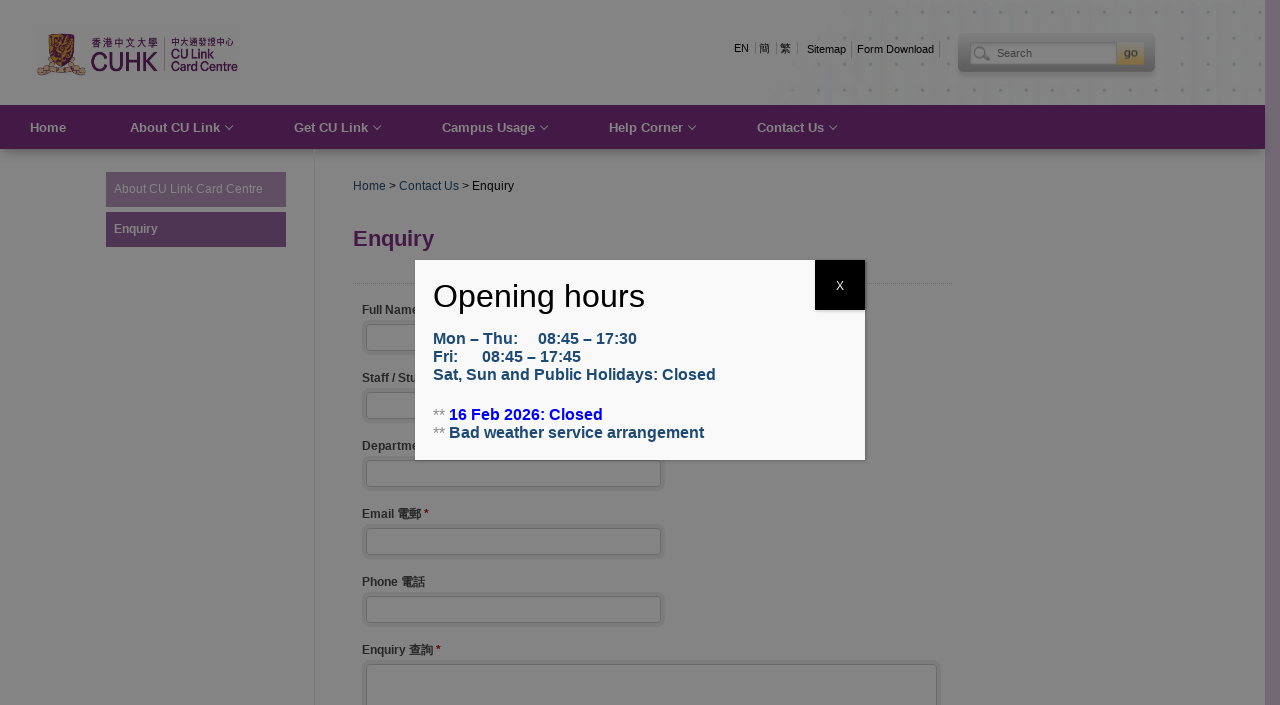

--- FILE ---
content_type: text/html; charset=UTF-8
request_url: https://culink.cuhk.edu.hk/contact-us/enquiry/
body_size: 15311
content:
<!doctype html>
<html lang="en-US">
<head>
	<meta charset="UTF-8">
	<meta name="viewport" content="width=device-width, initial-scale=1, maximum-scale=10.0, user-scalable=yes">
	<link rel="profile" href="http://gmpg.org/xfn/11">
	<title>Enquiry</title>
<meta name='robots' content='max-image-preview:large' />
	<style>img:is([sizes="auto" i], [sizes^="auto," i]) { contain-intrinsic-size: 3000px 1500px }</style>
	<link rel="alternate" href="https://culink.cuhk.edu.hk/contact-us/enquiry/" hreflang="en" />
<link rel="alternate" href="https://culink.cuhk.edu.hk/cn/%e8%81%94%e7%bb%9c%e6%88%91%e4%bb%ac/%e6%9f%a5%e8%af%a2/" hreflang="zh-CN" />
<link rel="alternate" href="https://culink.cuhk.edu.hk/tc/%e8%81%af%e7%b5%a1%e6%88%91%e5%80%91/%e6%9f%a5%e8%a9%a2/" hreflang="zh-TW" />
<link rel="alternate" type="application/rss+xml" title=" &raquo; Feed" href="https://culink.cuhk.edu.hk/feed/" />
<link rel="alternate" type="application/rss+xml" title=" &raquo; Comments Feed" href="https://culink.cuhk.edu.hk/comments/feed/" />
<script type="text/javascript">
/* <![CDATA[ */
window._wpemojiSettings = {"baseUrl":"https:\/\/s.w.org\/images\/core\/emoji\/15.0.3\/72x72\/","ext":".png","svgUrl":"https:\/\/s.w.org\/images\/core\/emoji\/15.0.3\/svg\/","svgExt":".svg","source":{"concatemoji":"https:\/\/culink.cuhk.edu.hk\/wp-includes\/js\/wp-emoji-release.min.js?ver=6.7.4"}};
/*! This file is auto-generated */
!function(i,n){var o,s,e;function c(e){try{var t={supportTests:e,timestamp:(new Date).valueOf()};sessionStorage.setItem(o,JSON.stringify(t))}catch(e){}}function p(e,t,n){e.clearRect(0,0,e.canvas.width,e.canvas.height),e.fillText(t,0,0);var t=new Uint32Array(e.getImageData(0,0,e.canvas.width,e.canvas.height).data),r=(e.clearRect(0,0,e.canvas.width,e.canvas.height),e.fillText(n,0,0),new Uint32Array(e.getImageData(0,0,e.canvas.width,e.canvas.height).data));return t.every(function(e,t){return e===r[t]})}function u(e,t,n){switch(t){case"flag":return n(e,"\ud83c\udff3\ufe0f\u200d\u26a7\ufe0f","\ud83c\udff3\ufe0f\u200b\u26a7\ufe0f")?!1:!n(e,"\ud83c\uddfa\ud83c\uddf3","\ud83c\uddfa\u200b\ud83c\uddf3")&&!n(e,"\ud83c\udff4\udb40\udc67\udb40\udc62\udb40\udc65\udb40\udc6e\udb40\udc67\udb40\udc7f","\ud83c\udff4\u200b\udb40\udc67\u200b\udb40\udc62\u200b\udb40\udc65\u200b\udb40\udc6e\u200b\udb40\udc67\u200b\udb40\udc7f");case"emoji":return!n(e,"\ud83d\udc26\u200d\u2b1b","\ud83d\udc26\u200b\u2b1b")}return!1}function f(e,t,n){var r="undefined"!=typeof WorkerGlobalScope&&self instanceof WorkerGlobalScope?new OffscreenCanvas(300,150):i.createElement("canvas"),a=r.getContext("2d",{willReadFrequently:!0}),o=(a.textBaseline="top",a.font="600 32px Arial",{});return e.forEach(function(e){o[e]=t(a,e,n)}),o}function t(e){var t=i.createElement("script");t.src=e,t.defer=!0,i.head.appendChild(t)}"undefined"!=typeof Promise&&(o="wpEmojiSettingsSupports",s=["flag","emoji"],n.supports={everything:!0,everythingExceptFlag:!0},e=new Promise(function(e){i.addEventListener("DOMContentLoaded",e,{once:!0})}),new Promise(function(t){var n=function(){try{var e=JSON.parse(sessionStorage.getItem(o));if("object"==typeof e&&"number"==typeof e.timestamp&&(new Date).valueOf()<e.timestamp+604800&&"object"==typeof e.supportTests)return e.supportTests}catch(e){}return null}();if(!n){if("undefined"!=typeof Worker&&"undefined"!=typeof OffscreenCanvas&&"undefined"!=typeof URL&&URL.createObjectURL&&"undefined"!=typeof Blob)try{var e="postMessage("+f.toString()+"("+[JSON.stringify(s),u.toString(),p.toString()].join(",")+"));",r=new Blob([e],{type:"text/javascript"}),a=new Worker(URL.createObjectURL(r),{name:"wpTestEmojiSupports"});return void(a.onmessage=function(e){c(n=e.data),a.terminate(),t(n)})}catch(e){}c(n=f(s,u,p))}t(n)}).then(function(e){for(var t in e)n.supports[t]=e[t],n.supports.everything=n.supports.everything&&n.supports[t],"flag"!==t&&(n.supports.everythingExceptFlag=n.supports.everythingExceptFlag&&n.supports[t]);n.supports.everythingExceptFlag=n.supports.everythingExceptFlag&&!n.supports.flag,n.DOMReady=!1,n.readyCallback=function(){n.DOMReady=!0}}).then(function(){return e}).then(function(){var e;n.supports.everything||(n.readyCallback(),(e=n.source||{}).concatemoji?t(e.concatemoji):e.wpemoji&&e.twemoji&&(t(e.twemoji),t(e.wpemoji)))}))}((window,document),window._wpemojiSettings);
/* ]]> */
</script>
<style id='wp-emoji-styles-inline-css' type='text/css'>

	img.wp-smiley, img.emoji {
		display: inline !important;
		border: none !important;
		box-shadow: none !important;
		height: 1em !important;
		width: 1em !important;
		margin: 0 0.07em !important;
		vertical-align: -0.1em !important;
		background: none !important;
		padding: 0 !important;
	}
</style>
<link rel='stylesheet' id='spiffycal-styles-css' href='https://culink.cuhk.edu.hk/wp-content/plugins/spiffy-calendar/styles/default.css?ver=1743495700' type='text/css' media='all' />
<style id='classic-theme-styles-inline-css' type='text/css'>
/*! This file is auto-generated */
.wp-block-button__link{color:#fff;background-color:#32373c;border-radius:9999px;box-shadow:none;text-decoration:none;padding:calc(.667em + 2px) calc(1.333em + 2px);font-size:1.125em}.wp-block-file__button{background:#32373c;color:#fff;text-decoration:none}
</style>
<style id='global-styles-inline-css' type='text/css'>
:root{--wp--preset--aspect-ratio--square: 1;--wp--preset--aspect-ratio--4-3: 4/3;--wp--preset--aspect-ratio--3-4: 3/4;--wp--preset--aspect-ratio--3-2: 3/2;--wp--preset--aspect-ratio--2-3: 2/3;--wp--preset--aspect-ratio--16-9: 16/9;--wp--preset--aspect-ratio--9-16: 9/16;--wp--preset--color--black: #000000;--wp--preset--color--cyan-bluish-gray: #abb8c3;--wp--preset--color--white: #ffffff;--wp--preset--color--pale-pink: #f78da7;--wp--preset--color--vivid-red: #cf2e2e;--wp--preset--color--luminous-vivid-orange: #ff6900;--wp--preset--color--luminous-vivid-amber: #fcb900;--wp--preset--color--light-green-cyan: #7bdcb5;--wp--preset--color--vivid-green-cyan: #00d084;--wp--preset--color--pale-cyan-blue: #8ed1fc;--wp--preset--color--vivid-cyan-blue: #0693e3;--wp--preset--color--vivid-purple: #9b51e0;--wp--preset--gradient--vivid-cyan-blue-to-vivid-purple: linear-gradient(135deg,rgba(6,147,227,1) 0%,rgb(155,81,224) 100%);--wp--preset--gradient--light-green-cyan-to-vivid-green-cyan: linear-gradient(135deg,rgb(122,220,180) 0%,rgb(0,208,130) 100%);--wp--preset--gradient--luminous-vivid-amber-to-luminous-vivid-orange: linear-gradient(135deg,rgba(252,185,0,1) 0%,rgba(255,105,0,1) 100%);--wp--preset--gradient--luminous-vivid-orange-to-vivid-red: linear-gradient(135deg,rgba(255,105,0,1) 0%,rgb(207,46,46) 100%);--wp--preset--gradient--very-light-gray-to-cyan-bluish-gray: linear-gradient(135deg,rgb(238,238,238) 0%,rgb(169,184,195) 100%);--wp--preset--gradient--cool-to-warm-spectrum: linear-gradient(135deg,rgb(74,234,220) 0%,rgb(151,120,209) 20%,rgb(207,42,186) 40%,rgb(238,44,130) 60%,rgb(251,105,98) 80%,rgb(254,248,76) 100%);--wp--preset--gradient--blush-light-purple: linear-gradient(135deg,rgb(255,206,236) 0%,rgb(152,150,240) 100%);--wp--preset--gradient--blush-bordeaux: linear-gradient(135deg,rgb(254,205,165) 0%,rgb(254,45,45) 50%,rgb(107,0,62) 100%);--wp--preset--gradient--luminous-dusk: linear-gradient(135deg,rgb(255,203,112) 0%,rgb(199,81,192) 50%,rgb(65,88,208) 100%);--wp--preset--gradient--pale-ocean: linear-gradient(135deg,rgb(255,245,203) 0%,rgb(182,227,212) 50%,rgb(51,167,181) 100%);--wp--preset--gradient--electric-grass: linear-gradient(135deg,rgb(202,248,128) 0%,rgb(113,206,126) 100%);--wp--preset--gradient--midnight: linear-gradient(135deg,rgb(2,3,129) 0%,rgb(40,116,252) 100%);--wp--preset--font-size--small: 13px;--wp--preset--font-size--medium: 20px;--wp--preset--font-size--large: 36px;--wp--preset--font-size--x-large: 42px;--wp--preset--spacing--20: 0.44rem;--wp--preset--spacing--30: 0.67rem;--wp--preset--spacing--40: 1rem;--wp--preset--spacing--50: 1.5rem;--wp--preset--spacing--60: 2.25rem;--wp--preset--spacing--70: 3.38rem;--wp--preset--spacing--80: 5.06rem;--wp--preset--shadow--natural: 6px 6px 9px rgba(0, 0, 0, 0.2);--wp--preset--shadow--deep: 12px 12px 50px rgba(0, 0, 0, 0.4);--wp--preset--shadow--sharp: 6px 6px 0px rgba(0, 0, 0, 0.2);--wp--preset--shadow--outlined: 6px 6px 0px -3px rgba(255, 255, 255, 1), 6px 6px rgba(0, 0, 0, 1);--wp--preset--shadow--crisp: 6px 6px 0px rgba(0, 0, 0, 1);}:where(.is-layout-flex){gap: 0.5em;}:where(.is-layout-grid){gap: 0.5em;}body .is-layout-flex{display: flex;}.is-layout-flex{flex-wrap: wrap;align-items: center;}.is-layout-flex > :is(*, div){margin: 0;}body .is-layout-grid{display: grid;}.is-layout-grid > :is(*, div){margin: 0;}:where(.wp-block-columns.is-layout-flex){gap: 2em;}:where(.wp-block-columns.is-layout-grid){gap: 2em;}:where(.wp-block-post-template.is-layout-flex){gap: 1.25em;}:where(.wp-block-post-template.is-layout-grid){gap: 1.25em;}.has-black-color{color: var(--wp--preset--color--black) !important;}.has-cyan-bluish-gray-color{color: var(--wp--preset--color--cyan-bluish-gray) !important;}.has-white-color{color: var(--wp--preset--color--white) !important;}.has-pale-pink-color{color: var(--wp--preset--color--pale-pink) !important;}.has-vivid-red-color{color: var(--wp--preset--color--vivid-red) !important;}.has-luminous-vivid-orange-color{color: var(--wp--preset--color--luminous-vivid-orange) !important;}.has-luminous-vivid-amber-color{color: var(--wp--preset--color--luminous-vivid-amber) !important;}.has-light-green-cyan-color{color: var(--wp--preset--color--light-green-cyan) !important;}.has-vivid-green-cyan-color{color: var(--wp--preset--color--vivid-green-cyan) !important;}.has-pale-cyan-blue-color{color: var(--wp--preset--color--pale-cyan-blue) !important;}.has-vivid-cyan-blue-color{color: var(--wp--preset--color--vivid-cyan-blue) !important;}.has-vivid-purple-color{color: var(--wp--preset--color--vivid-purple) !important;}.has-black-background-color{background-color: var(--wp--preset--color--black) !important;}.has-cyan-bluish-gray-background-color{background-color: var(--wp--preset--color--cyan-bluish-gray) !important;}.has-white-background-color{background-color: var(--wp--preset--color--white) !important;}.has-pale-pink-background-color{background-color: var(--wp--preset--color--pale-pink) !important;}.has-vivid-red-background-color{background-color: var(--wp--preset--color--vivid-red) !important;}.has-luminous-vivid-orange-background-color{background-color: var(--wp--preset--color--luminous-vivid-orange) !important;}.has-luminous-vivid-amber-background-color{background-color: var(--wp--preset--color--luminous-vivid-amber) !important;}.has-light-green-cyan-background-color{background-color: var(--wp--preset--color--light-green-cyan) !important;}.has-vivid-green-cyan-background-color{background-color: var(--wp--preset--color--vivid-green-cyan) !important;}.has-pale-cyan-blue-background-color{background-color: var(--wp--preset--color--pale-cyan-blue) !important;}.has-vivid-cyan-blue-background-color{background-color: var(--wp--preset--color--vivid-cyan-blue) !important;}.has-vivid-purple-background-color{background-color: var(--wp--preset--color--vivid-purple) !important;}.has-black-border-color{border-color: var(--wp--preset--color--black) !important;}.has-cyan-bluish-gray-border-color{border-color: var(--wp--preset--color--cyan-bluish-gray) !important;}.has-white-border-color{border-color: var(--wp--preset--color--white) !important;}.has-pale-pink-border-color{border-color: var(--wp--preset--color--pale-pink) !important;}.has-vivid-red-border-color{border-color: var(--wp--preset--color--vivid-red) !important;}.has-luminous-vivid-orange-border-color{border-color: var(--wp--preset--color--luminous-vivid-orange) !important;}.has-luminous-vivid-amber-border-color{border-color: var(--wp--preset--color--luminous-vivid-amber) !important;}.has-light-green-cyan-border-color{border-color: var(--wp--preset--color--light-green-cyan) !important;}.has-vivid-green-cyan-border-color{border-color: var(--wp--preset--color--vivid-green-cyan) !important;}.has-pale-cyan-blue-border-color{border-color: var(--wp--preset--color--pale-cyan-blue) !important;}.has-vivid-cyan-blue-border-color{border-color: var(--wp--preset--color--vivid-cyan-blue) !important;}.has-vivid-purple-border-color{border-color: var(--wp--preset--color--vivid-purple) !important;}.has-vivid-cyan-blue-to-vivid-purple-gradient-background{background: var(--wp--preset--gradient--vivid-cyan-blue-to-vivid-purple) !important;}.has-light-green-cyan-to-vivid-green-cyan-gradient-background{background: var(--wp--preset--gradient--light-green-cyan-to-vivid-green-cyan) !important;}.has-luminous-vivid-amber-to-luminous-vivid-orange-gradient-background{background: var(--wp--preset--gradient--luminous-vivid-amber-to-luminous-vivid-orange) !important;}.has-luminous-vivid-orange-to-vivid-red-gradient-background{background: var(--wp--preset--gradient--luminous-vivid-orange-to-vivid-red) !important;}.has-very-light-gray-to-cyan-bluish-gray-gradient-background{background: var(--wp--preset--gradient--very-light-gray-to-cyan-bluish-gray) !important;}.has-cool-to-warm-spectrum-gradient-background{background: var(--wp--preset--gradient--cool-to-warm-spectrum) !important;}.has-blush-light-purple-gradient-background{background: var(--wp--preset--gradient--blush-light-purple) !important;}.has-blush-bordeaux-gradient-background{background: var(--wp--preset--gradient--blush-bordeaux) !important;}.has-luminous-dusk-gradient-background{background: var(--wp--preset--gradient--luminous-dusk) !important;}.has-pale-ocean-gradient-background{background: var(--wp--preset--gradient--pale-ocean) !important;}.has-electric-grass-gradient-background{background: var(--wp--preset--gradient--electric-grass) !important;}.has-midnight-gradient-background{background: var(--wp--preset--gradient--midnight) !important;}.has-small-font-size{font-size: var(--wp--preset--font-size--small) !important;}.has-medium-font-size{font-size: var(--wp--preset--font-size--medium) !important;}.has-large-font-size{font-size: var(--wp--preset--font-size--large) !important;}.has-x-large-font-size{font-size: var(--wp--preset--font-size--x-large) !important;}
:where(.wp-block-post-template.is-layout-flex){gap: 1.25em;}:where(.wp-block-post-template.is-layout-grid){gap: 1.25em;}
:where(.wp-block-columns.is-layout-flex){gap: 2em;}:where(.wp-block-columns.is-layout-grid){gap: 2em;}
:root :where(.wp-block-pullquote){font-size: 1.5em;line-height: 1.6;}
</style>
<link rel='stylesheet' id='flexy-breadcrumb-css' href='https://culink.cuhk.edu.hk/wp-content/plugins/flexy-breadcrumb/public/css/flexy-breadcrumb-public.css?ver=1.2.1' type='text/css' media='all' />
<link rel='stylesheet' id='flexy-breadcrumb-font-awesome-css' href='https://culink.cuhk.edu.hk/wp-content/plugins/flexy-breadcrumb/public/css/font-awesome.min.css?ver=4.7.0' type='text/css' media='all' />
<link rel='stylesheet' id='page-list-style-css' href='https://culink.cuhk.edu.hk/wp-content/plugins/page-list/css/page-list.css?ver=5.7' type='text/css' media='all' />
<link rel='stylesheet' id='spiffycal_editor_styles-css' href='https://culink.cuhk.edu.hk/wp-content/plugins/spiffy-calendar/styles/editor.css?ver=1743495700' type='text/css' media='all' />
<link rel='stylesheet' id='recent-posts-widget-with-thumbnails-public-style-css' href='https://culink.cuhk.edu.hk/wp-content/plugins/recent-posts-widget-with-thumbnails/public.css?ver=7.1.1' type='text/css' media='all' />
<link rel='stylesheet' id='popup-maker-site-css' href='https://culink.cuhk.edu.hk/wp-content/plugins/popup-maker/assets/css/pum-site.min.css?ver=1.20.4' type='text/css' media='all' />
<style id='popup-maker-site-inline-css' type='text/css'>
/* Popup Google Fonts */
@import url('//fonts.googleapis.com/css?family=Montserrat:100');

/* Popup Theme 5047: Default Theme */
.pum-theme-5047, .pum-theme-default-theme { background-color: rgba( 10, 10, 10, 0.50 ) } 
.pum-theme-5047 .pum-container, .pum-theme-default-theme .pum-container { padding: 18px; border-radius: 0px; border: 1px none #000000; box-shadow: 1px 1px 3px 0px rgba( 2, 2, 2, 0.23 ); background-color: rgba( 249, 249, 249, 1.00 ) } 
.pum-theme-5047 .pum-title, .pum-theme-default-theme .pum-title { color: #000000; text-align: left; text-shadow: 0px 0px 0px rgba( 2, 2, 2, 0.23 ); font-family: inherit; font-weight: 400; font-size: 32px; line-height: 36px } 
.pum-theme-5047 .pum-content, .pum-theme-default-theme .pum-content { color: #8c8c8c; font-family: inherit; font-weight: 400 } 
.pum-theme-5047 .pum-content + .pum-close, .pum-theme-default-theme .pum-content + .pum-close { position: absolute; height: 50px; width: 50px; left: auto; right: 0px; bottom: auto; top: 0px; padding: 8px; color: #ffffff; font-family: inherit; font-weight: 400; font-size: 12px; line-height: 36px; border: 1px none #ffffff; border-radius: 0px; box-shadow: 1px 1px 3px 0px rgba( 2, 2, 2, 0.23 ); text-shadow: 0px 0px 0px rgba( 0, 0, 0, 0.23 ); background-color: rgba( 0, 0, 0, 1.00 ) } 

/* Popup Theme 5048: Light Box */
.pum-theme-5048, .pum-theme-lightbox { background-color: rgba( 0, 0, 0, 0.60 ) } 
.pum-theme-5048 .pum-container, .pum-theme-lightbox .pum-container { padding: 18px; border-radius: 3px; border: 8px solid #000000; box-shadow: 0px 0px 30px 0px rgba( 2, 2, 2, 1.00 ); background-color: rgba( 255, 255, 255, 1.00 ) } 
.pum-theme-5048 .pum-title, .pum-theme-lightbox .pum-title { color: #000000; text-align: left; text-shadow: 0px 0px 0px rgba( 2, 2, 2, 0.23 ); font-family: inherit; font-weight: 100; font-size: 32px; line-height: 36px } 
.pum-theme-5048 .pum-content, .pum-theme-lightbox .pum-content { color: #000000; font-family: inherit; font-weight: 100 } 
.pum-theme-5048 .pum-content + .pum-close, .pum-theme-lightbox .pum-content + .pum-close { position: absolute; height: 26px; width: 26px; left: auto; right: -13px; bottom: auto; top: -13px; padding: 0px; color: #ffffff; font-family: Arial; font-weight: 100; font-size: 24px; line-height: 24px; border: 2px solid #ffffff; border-radius: 1px; box-shadow: 0px 0px 15px 1px rgba( 2, 2, 2, 0.75 ); text-shadow: 0px 0px 0px rgba( 0, 0, 0, 0.23 ); background-color: rgba( 0, 0, 0, 1.00 ) } 

/* Popup Theme 5049: Enterprise Blue */
.pum-theme-5049, .pum-theme-enterprise-blue { background-color: rgba( 0, 0, 0, 0.70 ) } 
.pum-theme-5049 .pum-container, .pum-theme-enterprise-blue .pum-container { padding: 28px; border-radius: 5px; border: 1px none #000000; box-shadow: 0px 10px 25px 4px rgba( 2, 2, 2, 0.50 ); background-color: rgba( 255, 255, 255, 1.00 ) } 
.pum-theme-5049 .pum-title, .pum-theme-enterprise-blue .pum-title { color: #315b7c; text-align: left; text-shadow: 0px 0px 0px rgba( 2, 2, 2, 0.23 ); font-family: inherit; font-weight: 100; font-size: 34px; line-height: 36px } 
.pum-theme-5049 .pum-content, .pum-theme-enterprise-blue .pum-content { color: #2d2d2d; font-family: inherit; font-weight: 100 } 
.pum-theme-5049 .pum-content + .pum-close, .pum-theme-enterprise-blue .pum-content + .pum-close { position: absolute; height: 28px; width: 28px; left: auto; right: 8px; bottom: auto; top: 8px; padding: 4px; color: #ffffff; font-family: Times New Roman; font-weight: 100; font-size: 20px; line-height: 20px; border: 1px none #ffffff; border-radius: 42px; box-shadow: 0px 0px 0px 0px rgba( 2, 2, 2, 0.23 ); text-shadow: 0px 0px 0px rgba( 0, 0, 0, 0.23 ); background-color: rgba( 49, 91, 124, 1.00 ) } 

/* Popup Theme 5050: Hello Box */
.pum-theme-5050, .pum-theme-hello-box { background-color: rgba( 0, 0, 0, 0.75 ) } 
.pum-theme-5050 .pum-container, .pum-theme-hello-box .pum-container { padding: 30px; border-radius: 80px; border: 14px solid #81d742; box-shadow: 0px 0px 0px 0px rgba( 2, 2, 2, 0.00 ); background-color: rgba( 255, 255, 255, 1.00 ) } 
.pum-theme-5050 .pum-title, .pum-theme-hello-box .pum-title { color: #2d2d2d; text-align: left; text-shadow: 0px 0px 0px rgba( 2, 2, 2, 0.23 ); font-family: Montserrat; font-weight: 100; font-size: 32px; line-height: 36px } 
.pum-theme-5050 .pum-content, .pum-theme-hello-box .pum-content { color: #2d2d2d; font-family: inherit; font-weight: 100 } 
.pum-theme-5050 .pum-content + .pum-close, .pum-theme-hello-box .pum-content + .pum-close { position: absolute; height: auto; width: auto; left: auto; right: -30px; bottom: auto; top: -30px; padding: 0px; color: #2d2d2d; font-family: Times New Roman; font-weight: 100; font-size: 32px; line-height: 28px; border: 1px none #ffffff; border-radius: 28px; box-shadow: 0px 0px 0px 0px rgba( 2, 2, 2, 0.23 ); text-shadow: 0px 0px 0px rgba( 0, 0, 0, 0.23 ); background-color: rgba( 255, 255, 255, 1.00 ) } 

/* Popup Theme 5051: Cutting Edge */
.pum-theme-5051, .pum-theme-cutting-edge { background-color: rgba( 0, 0, 0, 0.50 ) } 
.pum-theme-5051 .pum-container, .pum-theme-cutting-edge .pum-container { padding: 18px; border-radius: 0px; border: 1px none #000000; box-shadow: 0px 10px 25px 0px rgba( 2, 2, 2, 0.50 ); background-color: rgba( 30, 115, 190, 1.00 ) } 
.pum-theme-5051 .pum-title, .pum-theme-cutting-edge .pum-title { color: #ffffff; text-align: left; text-shadow: 0px 0px 0px rgba( 2, 2, 2, 0.23 ); font-family: Sans-Serif; font-weight: 100; font-size: 26px; line-height: 28px } 
.pum-theme-5051 .pum-content, .pum-theme-cutting-edge .pum-content { color: #ffffff; font-family: inherit; font-weight: 100 } 
.pum-theme-5051 .pum-content + .pum-close, .pum-theme-cutting-edge .pum-content + .pum-close { position: absolute; height: 24px; width: 24px; left: auto; right: 0px; bottom: auto; top: 0px; padding: 0px; color: #1e73be; font-family: Times New Roman; font-weight: 100; font-size: 32px; line-height: 24px; border: 1px none #ffffff; border-radius: 0px; box-shadow: -1px 1px 1px 0px rgba( 2, 2, 2, 0.10 ); text-shadow: -1px 1px 1px rgba( 0, 0, 0, 0.10 ); background-color: rgba( 238, 238, 34, 1.00 ) } 

/* Popup Theme 5052: Framed Border */
.pum-theme-5052, .pum-theme-framed-border { background-color: rgba( 255, 255, 255, 0.50 ) } 
.pum-theme-5052 .pum-container, .pum-theme-framed-border .pum-container { padding: 18px; border-radius: 0px; border: 20px outset #dd3333; box-shadow: 1px 1px 3px 0px rgba( 2, 2, 2, 0.97 ) inset; background-color: rgba( 255, 251, 239, 1.00 ) } 
.pum-theme-5052 .pum-title, .pum-theme-framed-border .pum-title { color: #000000; text-align: left; text-shadow: 0px 0px 0px rgba( 2, 2, 2, 0.23 ); font-family: inherit; font-weight: 100; font-size: 32px; line-height: 36px } 
.pum-theme-5052 .pum-content, .pum-theme-framed-border .pum-content { color: #2d2d2d; font-family: inherit; font-weight: 100 } 
.pum-theme-5052 .pum-content + .pum-close, .pum-theme-framed-border .pum-content + .pum-close { position: absolute; height: 20px; width: 20px; left: auto; right: -20px; bottom: auto; top: -20px; padding: 0px; color: #ffffff; font-family: Tahoma; font-weight: 700; font-size: 16px; line-height: 18px; border: 1px none #ffffff; border-radius: 0px; box-shadow: 0px 0px 0px 0px rgba( 2, 2, 2, 0.23 ); text-shadow: 0px 0px 0px rgba( 0, 0, 0, 0.23 ); background-color: rgba( 0, 0, 0, 0.55 ) } 

/* Popup Theme 5053: Floating Bar - Soft Blue */
.pum-theme-5053, .pum-theme-floating-bar { background-color: rgba( 255, 255, 255, 0.00 ) } 
.pum-theme-5053 .pum-container, .pum-theme-floating-bar .pum-container { padding: 8px; border-radius: 0px; border: 1px none #000000; box-shadow: 1px 1px 3px 0px rgba( 2, 2, 2, 0.23 ); background-color: rgba( 238, 246, 252, 1.00 ) } 
.pum-theme-5053 .pum-title, .pum-theme-floating-bar .pum-title { color: #505050; text-align: left; text-shadow: 0px 0px 0px rgba( 2, 2, 2, 0.23 ); font-family: inherit; font-weight: 400; font-size: 32px; line-height: 36px } 
.pum-theme-5053 .pum-content, .pum-theme-floating-bar .pum-content { color: #505050; font-family: inherit; font-weight: 400 } 
.pum-theme-5053 .pum-content + .pum-close, .pum-theme-floating-bar .pum-content + .pum-close { position: absolute; height: 18px; width: 18px; left: auto; right: 5px; bottom: auto; top: 50%; padding: 0px; color: #505050; font-family: Sans-Serif; font-weight: 700; font-size: 15px; line-height: 18px; border: 1px solid #505050; border-radius: 15px; box-shadow: 0px 0px 0px 0px rgba( 2, 2, 2, 0.00 ); text-shadow: 0px 0px 0px rgba( 0, 0, 0, 0.00 ); background-color: rgba( 255, 255, 255, 0.00 ); transform: translate(0, -50%) } 

/* Popup Theme 5054: Content Only - For use with page builders or block editor */
.pum-theme-5054, .pum-theme-content-only { background-color: rgba( 0, 0, 0, 0.70 ) } 
.pum-theme-5054 .pum-container, .pum-theme-content-only .pum-container { padding: 0px; border-radius: 0px; border: 1px none #000000; box-shadow: 0px 0px 0px 0px rgba( 2, 2, 2, 0.00 ) } 
.pum-theme-5054 .pum-title, .pum-theme-content-only .pum-title { color: #000000; text-align: left; text-shadow: 0px 0px 0px rgba( 2, 2, 2, 0.23 ); font-family: inherit; font-weight: 400; font-size: 32px; line-height: 36px } 
.pum-theme-5054 .pum-content, .pum-theme-content-only .pum-content { color: #8c8c8c; font-family: inherit; font-weight: 400 } 
.pum-theme-5054 .pum-content + .pum-close, .pum-theme-content-only .pum-content + .pum-close { position: absolute; height: 18px; width: 18px; left: auto; right: 7px; bottom: auto; top: 7px; padding: 0px; color: #000000; font-family: inherit; font-weight: 700; font-size: 20px; line-height: 20px; border: 1px none #ffffff; border-radius: 15px; box-shadow: 0px 0px 0px 0px rgba( 2, 2, 2, 0.00 ); text-shadow: 0px 0px 0px rgba( 0, 0, 0, 0.00 ); background-color: rgba( 255, 255, 255, 0.00 ) } 

#pum-5056 {z-index: 1999999999}
#pum-5251 {z-index: 1999999999}
#pum-5055 {z-index: 1999999999}

</style>
<link rel='stylesheet' id='elementor-icons-css' href='https://culink.cuhk.edu.hk/wp-content/plugins/elementor/assets/lib/eicons/css/elementor-icons.min.css?ver=5.36.0' type='text/css' media='all' />
<link rel='stylesheet' id='elementor-frontend-css' href='https://culink.cuhk.edu.hk/wp-content/plugins/elementor/assets/css/frontend.min.css?ver=3.28.2' type='text/css' media='all' />
<link rel='stylesheet' id='elementor-post-3746-css' href='https://culink.cuhk.edu.hk/wp-content/uploads/elementor/css/post-3746.css?ver=1756083852' type='text/css' media='all' />
<link rel='stylesheet' id='elementor-post-176-css' href='https://culink.cuhk.edu.hk/wp-content/uploads/elementor/css/post-176.css?ver=1756083917' type='text/css' media='all' />
<link rel='stylesheet' id='font-awesome-css' href='https://culink.cuhk.edu.hk/wp-content/plugins/elementor/assets/lib/font-awesome/css/font-awesome.min.css?ver=4.7.0' type='text/css' media='all' />
<link rel='stylesheet' id='customify-style-css' href='https://culink.cuhk.edu.hk/wp-content/themes/customify/style.css?ver=0.2.9' type='text/css' media='all' />
<style id='customify-style-inline-css' type='text/css'>

.customify-container, .layout-contained, .site-framed .site, .site-boxed .site { max-width: 1400px; } .main-layout-content .entry-content > .alignwide { width: calc( 1400px - 4em ); max-width: 100vw;  }
.entry-content h1, .wp-block h1, .entry-single .entry-title {
	font-size: 15px;
}
#page-cover {
	background-image: url("https://culink.cuhk.edu.hk/wp-content/themes/customify/assets/images/default-cover.jpg");
}

.header--row:not(.header--transparent).header-main .header--row-inner  {
	background-image: url("https://culink.cuhk.edu.hk/wp-content/uploads/2019/03/header-bg.jpg");-webkit-background-size: contain; -moz-background-size: contain; -o-background-size: contain; background-size: contain;background-position: top right;background-repeat: no-repeat;background-attachment: scroll;
} 

.header--row:not(.header--transparent).header-bottom .header--row-inner  {
	background-color: #d1f2fb;background-image: url("https://culink.cuhk.edu.hk/wp-content/uploads/2019/03/bg_menu.jpg");-webkit-background-size: auto; -moz-background-size: auto; -o-background-size: auto; background-size: auto;background-position: bottom left;background-repeat: repeat-x;background-attachment: scroll;
} 

.sub-menu .li-duplicator {
	display:none !important;
}

.header-search_icon-item .header-search-modal  {
	border-style: solid;
} 

.header-search_icon-item .search-field  {
	border-style: solid;
} 

.header--row .header-search_box-item .search-form-fields  {
	border-style: solid;
} 

.builder-item--primary-menu .nav-menu-desktop .primary-menu-ul > li > a  {
	background-color: #7d2882;border-style: none;
} 

.header--row:not(.header--transparent) .builder-item--primary-menu .nav-menu-desktop .primary-menu-ul > li > a:hover, .header--row:not(.header--transparent) .builder-item--primary-menu .nav-menu-desktop .primary-menu-ul > li.current-menu-item > a, .header--row:not(.header--transparent) .builder-item--primary-menu .nav-menu-desktop .primary-menu-ul > li.current-menu-ancestor > a, .header--row:not(.header--transparent) .builder-item--primary-menu .nav-menu-desktop .primary-menu-ul > li.current-menu-parent > a  {
	color: #ffffff; text-decoration-color: #ffffff;
} 
.builder-item--primary-menu .nav-menu-desktop .primary-menu-ul > li > a {
	font-weight: 600;
	text-transform: capitalize;
	font-size: 13px;
}
#cb-row--footer-main .footer--row-inner {
	background-color: rgba(0,0,0,0)
}

#cb-row--footer-bottom .footer--row-inner {
	background-color: rgba(0,0,0,0.03)
}

body  {
	background-color: #dbcadf;
} 


/* CSS for desktop */

#sidebar-secondary, #sidebar-primary, #main {
	padding-top: 15px;
	padding-bottom: 15px;
}

#page-cover .page-cover-inner {
	min-height: 300px;
}

#page-titlebar {
	text-align: left;
}

.header--row.header-top .customify-grid, .header--row.header-top .style-full-height .primary-menu-ul > li > a {
	min-height: 33px;
}

.header--row.header-main .customify-grid, .header--row.header-main .style-full-height .primary-menu-ul > li > a {
	min-height: 90px;
}

.header--row.header-bottom .customify-grid, .header--row.header-bottom .style-full-height .primary-menu-ul > li > a {
	min-height: 44px;
}

.header--row .builder-first--logo {
	text-align: left;
}

.header--row .builder-first--nav-icon {
	text-align: right;
}

.header-search_icon-item .search-submit {
	margin-left: -40px;
}

.header--row .builder-first--primary-menu {
	text-align: left;
}

.footer--row .builder-first--footer-1 {
	text-align: left;
}

.footer--row .builder-item--footer-2, .builder-item.builder-item--group .item--inner.builder-item--footer-2 {
	margin-bottom: 10px;
}

.footer--row .builder-first--footer-3 {
	text-align: right;
}

.footer--row .builder-first--footer_copyright {
	text-align: right;
}


/* CSS for tablet */
@media screen and (max-width: 1024px) { 
#page-cover .page-cover-inner {
	min-height: 250px;
}

.header--row .builder-first--nav-icon {
	text-align: right;
}

.header-search_icon-item .search-submit {
	margin-left: -40px;
}

.header--row .header-search_box-item .search-submit{margin-left: -40px;} .header--row .header-search_box-item .woo_bootster_search .search-submit{margin-left: -40px;}
 }

/* CSS for mobile */
@media screen and (max-width: 568px) { 
#page-cover .page-cover-inner {
	min-height: 200px;
}

.header--row.header-top .customify-grid, .header--row.header-top .style-full-height .primary-menu-ul > li > a {
	min-height: 33px;
}

.header--row .builder-first--nav-icon {
	text-align: right;
}

.header-search_icon-item .search-submit {
	margin-left: -40px;
}

.header--row .header-search_box-item .search-submit{margin-left: -40px;} .header--row .header-search_box-item .woo_bootster_search .search-submit{margin-left: -40px;}
 }

</style>
<link rel='stylesheet' id='elementor-gf-local-roboto-css' href='https://54.251.204.118/wp-content/uploads/elementor/google-fonts/css/roboto.css?ver=1743499979' type='text/css' media='all' />
<link rel='stylesheet' id='elementor-gf-local-robotoslab-css' href='https://54.251.204.118/wp-content/uploads/elementor/google-fonts/css/robotoslab.css?ver=1743499983' type='text/css' media='all' />
<script type="text/javascript" src="https://culink.cuhk.edu.hk/wp-includes/js/jquery/jquery.min.js?ver=3.7.1" id="jquery-core-js"></script>
<script type="text/javascript" src="https://culink.cuhk.edu.hk/wp-includes/js/jquery/jquery-migrate.min.js?ver=3.4.1" id="jquery-migrate-js"></script>
<link rel="https://api.w.org/" href="https://culink.cuhk.edu.hk/wp-json/" /><link rel="alternate" title="JSON" type="application/json" href="https://culink.cuhk.edu.hk/wp-json/wp/v2/pages/176" /><link rel="EditURI" type="application/rsd+xml" title="RSD" href="https://culink.cuhk.edu.hk/xmlrpc.php?rsd" />
<meta name="generator" content="WordPress 6.7.4" />
<link rel="canonical" href="https://culink.cuhk.edu.hk/contact-us/enquiry/" />
<link rel='shortlink' href='https://culink.cuhk.edu.hk/?p=176' />
<link rel="alternate" title="oEmbed (JSON)" type="application/json+oembed" href="https://culink.cuhk.edu.hk/wp-json/oembed/1.0/embed?url=https%3A%2F%2Fculink.cuhk.edu.hk%2Fcontact-us%2Fenquiry%2F" />
<link rel="alternate" title="oEmbed (XML)" type="text/xml+oembed" href="https://culink.cuhk.edu.hk/wp-json/oembed/1.0/embed?url=https%3A%2F%2Fculink.cuhk.edu.hk%2Fcontact-us%2Fenquiry%2F&#038;format=xml" />

            <style type="text/css">              
                
                /* Background color */
                .fbc-page .fbc-wrap .fbc-items {
                    background-color: ;
                }
                /* Items font size */
                .fbc-page .fbc-wrap .fbc-items li {
                    font-size: 12px;
                }
                
                /* Items' link color */
                .fbc-page .fbc-wrap .fbc-items li a {
                    color: #337ab7;                    
                }
                
                /* Seprator color */
                .fbc-page .fbc-wrap .fbc-items li .fbc-separator {
                    color: #27272a;
                }
                
                /* Active item & end-text color */
                .fbc-page .fbc-wrap .fbc-items li.active span,
                .fbc-page .fbc-wrap .fbc-items li .fbc-end-text {
                    color: #27272a;
                    font-size: 12px;
                }
            </style>

            <!-- Enter your scripts here --><meta name="generator" content="Elementor 3.28.2; features: additional_custom_breakpoints, e_local_google_fonts; settings: css_print_method-external, google_font-enabled, font_display-auto">
			<style>
				.e-con.e-parent:nth-of-type(n+4):not(.e-lazyloaded):not(.e-no-lazyload),
				.e-con.e-parent:nth-of-type(n+4):not(.e-lazyloaded):not(.e-no-lazyload) * {
					background-image: none !important;
				}
				@media screen and (max-height: 1024px) {
					.e-con.e-parent:nth-of-type(n+3):not(.e-lazyloaded):not(.e-no-lazyload),
					.e-con.e-parent:nth-of-type(n+3):not(.e-lazyloaded):not(.e-no-lazyload) * {
						background-image: none !important;
					}
				}
				@media screen and (max-height: 640px) {
					.e-con.e-parent:nth-of-type(n+2):not(.e-lazyloaded):not(.e-no-lazyload),
					.e-con.e-parent:nth-of-type(n+2):not(.e-lazyloaded):not(.e-no-lazyload) * {
						background-image: none !important;
					}
				}
			</style>
			<link rel="icon" href="https://culink.cuhk.edu.hk/wp-content/uploads/2022/10/logo_cuhk.jpg" sizes="32x32" />
<link rel="icon" href="https://culink.cuhk.edu.hk/wp-content/uploads/2022/10/logo_cuhk.jpg" sizes="192x192" />
<link rel="apple-touch-icon" href="https://culink.cuhk.edu.hk/wp-content/uploads/2022/10/logo_cuhk.jpg" />
<meta name="msapplication-TileImage" content="https://culink.cuhk.edu.hk/wp-content/uploads/2022/10/logo_cuhk.jpg" />
		<style type="text/css" id="wp-custom-css">
			#site-footer{
	background: rgb(27,73,86);
	background: linear-gradient(4deg, rgba(27,73,86,1) 10%, rgba(44,103,120,1) 65%, rgba(195,235,255,1) 89%);
}

.site-img-logo{
	scale:1.3;
	padding-left: 25px;
}
	
#site-footer {	
	background:#717171
}

.elementor-heading-title{
	color:#7030A0 !important;
}

.header--row:not(.header--transparent).header-bottom .header--row-inner {
     background-color:#7D2882;
     background-image: unset;
)

		</style>
			<script src="https://ajax.googleapis.com/ajax/libs/jquery/3.5.1/jquery.min.js"></script>
	<script> 

$( document ).ready(function() {
  $('.menu-item').on('click', function(){
	var isOpened = $(this).hasClass('open-sub');
	if(isOpened){
		$(this).removeClass('open-sub');
		$(this).find('ul.sub-menu.sub-lv-0').css('overflow', 'hidden');
		$(this).find('ul.sub-menu.sub-lv-0').css('height', '0px');
	}else{
		$(this).addClass('open-sub');
		$(this).find('ul.sub-menu.sub-lv-0').removeAttr('style');
	}
});

});

</script>
</head>

<body class="page-template-default page page-id-176 page-child parent-pageid-1070 wp-custom-logo sidebar-content main-layout-sidebar-content sidebar_vertical_border site-boxed menu_sidebar_slide_left elementor-default elementor-kit-3746 elementor-page elementor-page-176">
<div id="page" class="site no-box-shadow">
	<a class="skip-link screen-reader-text" href="#site-content">Skip to content</a>
	<a class="close is-size-medium  close-panel close-sidebar-panel" href="#">
        <span class="hamburger hamburger--squeeze is-active">
            <span class="hamburger-box">
              <span class="hamburger-inner"><span class="screen-reader-text">Menu</span></span>
            </span>
        </span>
        <span class="screen-reader-text">Close</span>
        </a><header id="masthead" class="site-header"><div id="masthead-inner" class="site-header-inner">							<div  class="header-main header--row"  id="cb-row--header-main"  data-row-id="main"  data-show-on="desktop mobile">
								<div class="header--row-inner header-main-inner light-mode">
									<div class="customify-container">
										<div class="customify-grid cb-row--desktop hide-on-mobile hide-on-tablet customify-grid-middle"><div class="customify-col-3_md-3_sm-3 builder-item builder-first--logo" data-push-left=""><div class="item--inner builder-item--logo" data-section="title_tagline" data-item-id="logo" >		<div class="site-branding logo-left">
						<!--<a href="http://www.cuhk.edu.hk" class="logo-edu" target="_blank"><img src=<?//=get_site_url().'/wp-content/uploads/2019/03/logo_cuhk.jpg' ?> ></a>-->
			<a href="https://culink.cuhk.edu.hk/" class="logo-link" rel="home" itemprop="url">
				<img class="site-img-logo" src="https://culink.cuhk.edu.hk/wp-content/uploads/2023/10/card_center.png" alt="Logo">
							</a>
					</div><!-- .site-branding -->
		</div></div><div class="customify-col-3_md-3_sm-3 builder-item builder-first--html" data-push-left="off-3"><div class="item--inner builder-item--html" data-section="header_html" data-item-id="html" ><div class="builder-header-html-item item--html"><div id="jflanguageselection " class="h-bar">
<ul class="polylang-flags">	<li class="lang-item lang-item-35 lang-item-en current-lang lang-item-first"><a  lang="en-US" hreflang="en-US" href="https://culink.cuhk.edu.hk/contact-us/enquiry/">EN</a></li>
	<li class="lang-item lang-item-136 lang-item-cn"><a  lang="zh-CN" hreflang="zh-CN" href="https://culink.cuhk.edu.hk/cn/%e8%81%94%e7%bb%9c%e6%88%91%e4%bb%ac/%e6%9f%a5%e8%af%a2/">簡</a></li>
	<li class="lang-item lang-item-38 lang-item-tc"><a  lang="zh-TW" hreflang="zh-TW" href="https://culink.cuhk.edu.hk/tc/%e8%81%af%e7%b5%a1%e6%88%91%e5%80%91/%e6%9f%a5%e8%a9%a2/">繁</a></li>
</ul>
</div>

						<div class="sidebar-shortcode cs-5" role="complementary">
							<div class="sidebar-shortcode-content">
								<div class="textwidget custom-html-widget"><ul class="menu" id="topnavi">
    <li class="item1"><a href="/form-download"><span>Form Download</span></a></li>
    <li class="item5"><a href="/sitemap"><span>Sitemap</span></a></li>
</ul></div>
							</div>
						</div>
					
</div></div></div><div class="customify-col-3_md-3_sm-3 builder-item builder-first--search_box" data-push-left=""><div class="item--inner builder-item--search_box" data-section="search_box" data-item-id="search_box" ><div class="header-search_box-item item--search_box">		<form role="search" class="header-search-form " action="https://culink.cuhk.edu.hk/">
			<div class="search-form-fields">
				<span class="screen-reader-text">Search for:</span>
				
				<input type="search" class="search-field" placeholder="Search" value="" name="s" title="Search for:" />

							</div>
			<button type="submit" class="search-submit">
				<svg aria-hidden="true" focusable="false" role="presentation" xmlns="http://www.w3.org/2000/svg" width="20" height="21" viewBox="0 0 20 21">
					<path fill="currentColor" fill-rule="evenodd" d="M12.514 14.906a8.264 8.264 0 0 1-4.322 1.21C3.668 16.116 0 12.513 0 8.07 0 3.626 3.668.023 8.192.023c4.525 0 8.193 3.603 8.193 8.047 0 2.033-.769 3.89-2.035 5.307l4.999 5.552-1.775 1.597-5.06-5.62zm-4.322-.843c3.37 0 6.102-2.684 6.102-5.993 0-3.31-2.732-5.994-6.102-5.994S2.09 4.76 2.09 8.07c0 3.31 2.732 5.993 6.102 5.993z"></path>
				</svg>
			</button>
		</form>
		</div></div></div></div><div class="cb-row--mobile hide-on-desktop customify-grid customify-grid-middle"><div class="customify-col-5_md-5_sm-5 builder-item builder-first--logo" data-push-left=""><div class="item--inner builder-item--logo" data-section="title_tagline" data-item-id="logo" >		<div class="site-branding logo-left">
						<!--<a href="http://www.cuhk.edu.hk" class="logo-edu" target="_blank"><img src=<?//=get_site_url().'/wp-content/uploads/2019/03/logo_cuhk.jpg' ?> ></a>-->
			<a href="https://culink.cuhk.edu.hk/" class="logo-link" rel="home" itemprop="url">
				<img class="site-img-logo" src="https://culink.cuhk.edu.hk/wp-content/uploads/2023/10/card_center.png" alt="Logo">
							</a>
					</div><!-- .site-branding -->
		</div></div><div class="customify-col-3_md-3_sm-3 builder-item builder-first--nav-icon" data-push-left="off-4"><div class="item--inner builder-item--nav-icon" data-section="header_menu_icon" data-item-id="nav-icon" >		<a class="menu-mobile-toggle item-button is-size-desktop-medium is-size-tablet-medium is-size-mobile-medium">
			<span class="hamburger hamburger--squeeze">
				<span class="hamburger-box">
					<span class="hamburger-inner"></span>
				</span>
			</span>
			<span class="nav-icon--label hide-on-tablet hide-on-mobile">Menu</span></a>
		</div></div></div>									</div>
								</div>
							</div>
														<div  class="header-bottom header--row hide-on-mobile hide-on-tablet"  id="cb-row--header-bottom"  data-row-id="bottom"  data-show-on="desktop">
								<div class="header--row-inner header-bottom-inner">
									<div class="customify-container">
										<div class="customify-grid  customify-grid-middle"><div class="customify-col-12_md-12_sm-12 builder-item builder-first--primary-menu" data-push-left=""><div class="item--inner builder-item--primary-menu has_menu" data-section="header_menu_primary" data-item-id="primary-menu" ><nav  id="site-navigation-bottom-desktop" class="site-navigation primary-menu primary-menu-bottom nav-menu-desktop primary-menu-desktop"><ul id="menu-main_menu" class="primary-menu-ul menu nav-menu"><li id="menu-item--bottom-desktop-765" class="menu-item menu-item-type-post_type menu-item-object-page menu-item-home menu-item-765"><a href="https://culink.cuhk.edu.hk/"><span class="link-before">Home</span></a></li>
<li id="menu-item--bottom-desktop-307" class="menu-item menu-item-type-custom menu-item-object-custom menu-item-has-children menu-item-307"><a href="#"><span class="link-before">About CU Link<span class="nav-icon-angle">&nbsp;</span></span></a>
<ul class="sub-menu sub-lv-0">
	<li id="menu-item--bottom-desktop-572" class="menu-item menu-item-type-post_type menu-item-object-page menu-item-572"><a href="https://culink.cuhk.edu.hk/about-cu-link/introduction/"><span class="link-before">Introduction</span></a></li>
	<li id="menu-item--bottom-desktop-309" class="menu-item menu-item-type-post_type menu-item-object-page menu-item-309"><a href="https://culink.cuhk.edu.hk/about-cu-link/cu-link-pin/"><span class="link-before">CU Link PIN</span></a></li>
	<li id="menu-item--bottom-desktop-573" class="menu-item menu-item-type-post_type menu-item-object-page menu-item-573"><a href="https://culink.cuhk.edu.hk/about-cu-link/technologies/"><span class="link-before">Technologies</span></a></li>
	<li id="menu-item--bottom-desktop-574" class="menu-item menu-item-type-post_type menu-item-object-page menu-item-574"><a href="https://culink.cuhk.edu.hk/about-cu-link/history/"><span class="link-before">History</span></a></li>
	<li id="menu-item--bottom-desktop-575" class="menu-item menu-item-type-post_type menu-item-object-page menu-item-575"><a href="https://culink.cuhk.edu.hk/about-cu-link/terms-and-conditions/"><span class="link-before">Terms and Conditions</span></a></li>
</ul>
</li>
<li id="menu-item--bottom-desktop-312" class="menu-item menu-item-type-custom menu-item-object-custom menu-item-has-children menu-item-312"><a href="#"><span class="link-before">Get CU Link<span class="nav-icon-angle">&nbsp;</span></span></a>
<ul class="sub-menu sub-lv-0">
	<li id="menu-item--bottom-desktop-576" class="menu-item menu-item-type-post_type menu-item-object-page menu-item-576"><a href="https://culink.cuhk.edu.hk/get-cu-link/general-information/"><span class="link-before">Card Issuance</span></a></li>
	<li id="menu-item--bottom-desktop-577" class="menu-item menu-item-type-post_type menu-item-object-page menu-item-577"><a href="https://culink.cuhk.edu.hk/get-cu-link/photo/"><span class="link-before">Photo</span></a></li>
</ul>
</li>
<li id="menu-item--bottom-desktop-335" class="menu-item menu-item-type-custom menu-item-object-custom menu-item-has-children menu-item-335"><a href="#"><span class="link-before">Campus Usage<span class="nav-icon-angle">&nbsp;</span></span></a>
<ul class="sub-menu sub-lv-0">
	<li id="menu-item--bottom-desktop-578" class="menu-item menu-item-type-post_type menu-item-object-page menu-item-578"><a href="https://culink.cuhk.edu.hk/campus-usage/identity-authentication/"><span class="link-before">Identity authentication</span></a></li>
	<li id="menu-item--bottom-desktop-579" class="menu-item menu-item-type-post_type menu-item-object-page menu-item-579"><a href="https://culink.cuhk.edu.hk/campus-usage/door-access-control-system/"><span class="link-before">Door Access Control System</span></a></li>
	<li id="menu-item--bottom-desktop-580" class="menu-item menu-item-type-post_type menu-item-object-page menu-item-580"><a href="https://culink.cuhk.edu.hk/campus-usage/attendance-taking-system/"><span class="link-before">Attendance Taking System</span></a></li>
</ul>
</li>
<li id="menu-item--bottom-desktop-332" class="menu-item menu-item-type-custom menu-item-object-custom menu-item-has-children menu-item-332"><a href="#"><span class="link-before">Help Corner<span class="nav-icon-angle">&nbsp;</span></span></a>
<ul class="sub-menu sub-lv-0">
	<li id="menu-item--bottom-desktop-581" class="menu-item menu-item-type-post_type menu-item-object-page menu-item-581"><a href="https://culink.cuhk.edu.hk/help-corner/all-help-topics/"><span class="link-before">All Help Topics</span></a></li>
</ul>
</li>
<li id="menu-item--bottom-desktop-329" class="menu-item menu-item-type-custom menu-item-object-custom current-menu-ancestor current-menu-parent menu-item-has-children menu-item-329"><a href="#"><span class="link-before">Contact Us<span class="nav-icon-angle">&nbsp;</span></span></a>
<ul class="sub-menu sub-lv-0">
	<li id="menu-item--bottom-desktop-583" class="menu-item menu-item-type-post_type menu-item-object-page menu-item-583"><a href="https://culink.cuhk.edu.hk/contact-us/aboutcentre/"><span class="link-before">About CU Link Card Centre</span></a></li>
	<li id="menu-item--bottom-desktop-582" class="menu-item menu-item-type-post_type menu-item-object-page current-menu-item page_item page-item-176 current_page_item menu-item-582"><a href="https://culink.cuhk.edu.hk/contact-us/enquiry/" aria-current="page"><span class="link-before">Enquiry</span></a></li>
</ul>
</li>
</ul></nav></div></div></div>									</div>
								</div>
							</div>
							<div id="header-menu-sidebar" class="header-menu-sidebar menu-sidebar-panel dark-mode"><div id="header-menu-sidebar-bg" class="header-menu-sidebar-bg"><div id="header-menu-sidebar-inner" class="header-menu-sidebar-inner"><div class="builder-item-sidebar mobile-item--html"><div class="item--inner" data-item-id="html" data-section="header_html"><div class="builder-header-html-item item--html"><div id="jflanguageselection " class="h-bar">
<ul class="polylang-flags">	<li class="lang-item lang-item-35 lang-item-en current-lang lang-item-first"><a  lang="en-US" hreflang="en-US" href="https://culink.cuhk.edu.hk/contact-us/enquiry/">EN</a></li>
	<li class="lang-item lang-item-136 lang-item-cn"><a  lang="zh-CN" hreflang="zh-CN" href="https://culink.cuhk.edu.hk/cn/%e8%81%94%e7%bb%9c%e6%88%91%e4%bb%ac/%e6%9f%a5%e8%af%a2/">簡</a></li>
	<li class="lang-item lang-item-38 lang-item-tc"><a  lang="zh-TW" hreflang="zh-TW" href="https://culink.cuhk.edu.hk/tc/%e8%81%af%e7%b5%a1%e6%88%91%e5%80%91/%e6%9f%a5%e8%a9%a2/">繁</a></li>
</ul>
</div>

						<div class="sidebar-shortcode cs-5" role="complementary">
							<div class="sidebar-shortcode-content">
								<div class="textwidget custom-html-widget"><ul class="menu" id="topnavi">
    <li class="item1"><a href="/form-download"><span>Form Download</span></a></li>
    <li class="item5"><a href="/sitemap"><span>Sitemap</span></a></li>
</ul></div>
							</div>
						</div>
					
</div></div></div><div class="builder-item-sidebar mobile-item--primary-menu mobile-item--menu "><div class="item--inner" data-item-id="primary-menu" data-section="header_menu_primary"><nav  id="site-navigation-sidebar-mobile" class="site-navigation primary-menu primary-menu-sidebar nav-menu-mobile primary-menu-mobile"><ul id="menu-main_menu" class="primary-menu-ul menu nav-menu"><li id="menu-item--sidebar-mobile-765" class="menu-item menu-item-type-post_type menu-item-object-page menu-item-home menu-item-765"><a href="https://culink.cuhk.edu.hk/"><span class="link-before">Home</span></a></li>
<li id="menu-item--sidebar-mobile-307" class="menu-item menu-item-type-custom menu-item-object-custom menu-item-has-children menu-item-307"><a href="#"><span class="link-before">About CU Link<span class="nav-icon-angle">&nbsp;</span></span></a>
<ul class="sub-menu sub-lv-0">
	<li id="menu-item--sidebar-mobile-572" class="menu-item menu-item-type-post_type menu-item-object-page menu-item-572"><a href="https://culink.cuhk.edu.hk/about-cu-link/introduction/"><span class="link-before">Introduction</span></a></li>
	<li id="menu-item--sidebar-mobile-309" class="menu-item menu-item-type-post_type menu-item-object-page menu-item-309"><a href="https://culink.cuhk.edu.hk/about-cu-link/cu-link-pin/"><span class="link-before">CU Link PIN</span></a></li>
	<li id="menu-item--sidebar-mobile-573" class="menu-item menu-item-type-post_type menu-item-object-page menu-item-573"><a href="https://culink.cuhk.edu.hk/about-cu-link/technologies/"><span class="link-before">Technologies</span></a></li>
	<li id="menu-item--sidebar-mobile-574" class="menu-item menu-item-type-post_type menu-item-object-page menu-item-574"><a href="https://culink.cuhk.edu.hk/about-cu-link/history/"><span class="link-before">History</span></a></li>
	<li id="menu-item--sidebar-mobile-575" class="menu-item menu-item-type-post_type menu-item-object-page menu-item-575"><a href="https://culink.cuhk.edu.hk/about-cu-link/terms-and-conditions/"><span class="link-before">Terms and Conditions</span></a></li>
</ul>
</li>
<li id="menu-item--sidebar-mobile-312" class="menu-item menu-item-type-custom menu-item-object-custom menu-item-has-children menu-item-312"><a href="#"><span class="link-before">Get CU Link<span class="nav-icon-angle">&nbsp;</span></span></a>
<ul class="sub-menu sub-lv-0">
	<li id="menu-item--sidebar-mobile-576" class="menu-item menu-item-type-post_type menu-item-object-page menu-item-576"><a href="https://culink.cuhk.edu.hk/get-cu-link/general-information/"><span class="link-before">Card Issuance</span></a></li>
	<li id="menu-item--sidebar-mobile-577" class="menu-item menu-item-type-post_type menu-item-object-page menu-item-577"><a href="https://culink.cuhk.edu.hk/get-cu-link/photo/"><span class="link-before">Photo</span></a></li>
</ul>
</li>
<li id="menu-item--sidebar-mobile-335" class="menu-item menu-item-type-custom menu-item-object-custom menu-item-has-children menu-item-335"><a href="#"><span class="link-before">Campus Usage<span class="nav-icon-angle">&nbsp;</span></span></a>
<ul class="sub-menu sub-lv-0">
	<li id="menu-item--sidebar-mobile-578" class="menu-item menu-item-type-post_type menu-item-object-page menu-item-578"><a href="https://culink.cuhk.edu.hk/campus-usage/identity-authentication/"><span class="link-before">Identity authentication</span></a></li>
	<li id="menu-item--sidebar-mobile-579" class="menu-item menu-item-type-post_type menu-item-object-page menu-item-579"><a href="https://culink.cuhk.edu.hk/campus-usage/door-access-control-system/"><span class="link-before">Door Access Control System</span></a></li>
	<li id="menu-item--sidebar-mobile-580" class="menu-item menu-item-type-post_type menu-item-object-page menu-item-580"><a href="https://culink.cuhk.edu.hk/campus-usage/attendance-taking-system/"><span class="link-before">Attendance Taking System</span></a></li>
</ul>
</li>
<li id="menu-item--sidebar-mobile-332" class="menu-item menu-item-type-custom menu-item-object-custom menu-item-has-children menu-item-332"><a href="#"><span class="link-before">Help Corner<span class="nav-icon-angle">&nbsp;</span></span></a>
<ul class="sub-menu sub-lv-0">
	<li id="menu-item--sidebar-mobile-581" class="menu-item menu-item-type-post_type menu-item-object-page menu-item-581"><a href="https://culink.cuhk.edu.hk/help-corner/all-help-topics/"><span class="link-before">All Help Topics</span></a></li>
</ul>
</li>
<li id="menu-item--sidebar-mobile-329" class="menu-item menu-item-type-custom menu-item-object-custom current-menu-ancestor current-menu-parent menu-item-has-children menu-item-329"><a href="#"><span class="link-before">Contact Us<span class="nav-icon-angle">&nbsp;</span></span></a>
<ul class="sub-menu sub-lv-0">
	<li id="menu-item--sidebar-mobile-583" class="menu-item menu-item-type-post_type menu-item-object-page menu-item-583"><a href="https://culink.cuhk.edu.hk/contact-us/aboutcentre/"><span class="link-before">About CU Link Card Centre</span></a></li>
	<li id="menu-item--sidebar-mobile-582" class="menu-item menu-item-type-post_type menu-item-object-page current-menu-item page_item page-item-176 current_page_item menu-item-582"><a href="https://culink.cuhk.edu.hk/contact-us/enquiry/" aria-current="page"><span class="link-before">Enquiry</span></a></li>
</ul>
</li>
</ul></nav></div></div></div></div></div></div></header>	<div id="site-content" class="site-content">
		<div class="customify-container">
			<div class="customify-grid">
				<main id="main" class="content-area customify-col-9_sm-12-last_sm-first">
						<div class="content-inner">
		<article id="post-176" class="post-176 page type-page status-publish hentry">
	
	<div class="entry-content">
				<div data-elementor-type="wp-post" data-elementor-id="176" class="elementor elementor-176">
						<section class="elementor-section elementor-top-section elementor-element elementor-element-68d05556 elementor-section-boxed elementor-section-height-default elementor-section-height-default" data-id="68d05556" data-element_type="section">
						<div class="elementor-container elementor-column-gap-default">
					<div class="elementor-column elementor-col-100 elementor-top-column elementor-element elementor-element-318ee5b5" data-id="318ee5b5" data-element_type="column">
			<div class="elementor-widget-wrap elementor-element-populated">
						<div class="elementor-element elementor-element-50d7991 elementor-widget elementor-widget-text-editor" data-id="50d7991" data-element_type="widget" data-widget_type="text-editor.default">
				<div class="elementor-widget-container">
									<p><span class="breadcrumbs pathway"><a class="pathway" href="http://www5.cuhk.edu.hk/culink/">Home</a> &gt; <a class="pathway" href="http://www5.cuhk.edu.hk/culink/index.php/en/contactus/enquiry#">Contact Us</a> &gt; Enquiry</span></p><table class="contentpaneopen"><tbody><tr><td class="contentheading" width="100%">Enquiry</td></tr></tbody></table><p><iframe style="width: 599px;" title="CU Link Card Centre Enquiry Form 中大通發證中心查詢表格" src="https://cloud.itsc.cuhk.edu.hk/webform/embed.php?id=14386" width="599" height="850" frameborder="0" scrolling="no"> </iframe></p><p> </p>								</div>
				</div>
					</div>
		</div>
					</div>
		</section>
				</div>
			</div><!-- .entry-content -->

</article><!-- #post-176 -->
	</div><!-- #.content-inner -->
              			</main><!-- #main -->
			<aside id="sidebar-primary" class="sidebar-primary customify-col-3_sm-12">
	<div class="sidebar-primary-inner sidebar-inner widget-area">
		<section id="advanced_sidebar_menu-2" class="widget advanced-sidebar-menu advanced-sidebar-page"><!-- advanced-sidebar-menu/core-template --><ul class="child-sidebar-menu" data-level="1"><li class="page_item page-item-175 menu-item"><a href="https://culink.cuhk.edu.hk/contact-us/aboutcentre/">About CU Link Card Centre</a></li>
<li class="page_item page-item-176 current_page_item menu-item current-menu-item"><a href="https://culink.cuhk.edu.hk/contact-us/enquiry/" aria-current="page">Enquiry</a></li>
</ul><!-- End .child-sidebar-menu --></section>	</div>
</aside><!-- #sidebar-primary -->
		</div><!-- #.customify-grid -->
	</div><!-- #.customify-container -->
</div><!-- #content -->
<footer class="site-footer" id="site-footer">							<div  class="footer-main footer--row layout-fullwidth"  id="cb-row--footer-main"  data-row-id="main"  data-show-on="desktop mobile">
								<div class="footer--row-inner footer-main-inner dark-mode">
									<div class="customify-container">
										<div class="customify-grid  customify-grid-top"><div class="customify-col-5_md-5_sm-6_xs-12 builder-item builder-first--footer-6" data-push-left="_sm-0"><div class="item--inner builder-item--footer-6" data-section="sidebar-widgets-footer-6" data-item-id="footer-6" ><div class="widget-area"><section id="custom_html-7" class="widget_text widget widget_custom_html"><div class="textwidget custom-html-widget"><div class="copy-right-div" style="   padding-top: 50px;">
<a href="/privacypolicy/">Privacy Policy</a> | <a href="/disclaimer/">Disclaimer</a><br>
© <script>document.write(/\d{4}/.exec(Date())[0])</script> All Rights Reserved. The Chinese University of Hong Kong 
</div></div></section></div></div></div><div class="customify-col-3_md-3_sm-6_xs-12 builder-item builder-first--footer-3" data-push-left="off-4 _sm-0"><div class="item--inner builder-item--footer-3" data-section="sidebar-widgets-footer-3" data-item-id="footer-3" ><div class="widget-area"><section id="media_image-3" class="widget widget_media_image"><img width="570" height="106" src="https://culink.cuhk.edu.hk/wp-content/uploads/2024/08/footer-cuhk-logo-white.png" class="image wp-image-4887  attachment-full size-full" alt="" style="max-width: 100%; height: auto;" decoding="async" srcset="https://culink.cuhk.edu.hk/wp-content/uploads/2024/08/footer-cuhk-logo-white.png 570w, https://culink.cuhk.edu.hk/wp-content/uploads/2024/08/footer-cuhk-logo-white-300x56.png 300w" sizes="(max-width: 570px) 100vw, 570px" /></section></div></div></div></div>									</div>
								</div>
							</div>
							</footer></div><!-- #page -->

<!-- Enter your scripts here --><div 
	id="pum-5056" 
	role="dialog" 
	aria-modal="false"
	aria-labelledby="pum_popup_title_5056"
	class="pum pum-overlay pum-theme-5047 pum-theme-default-theme popmake-overlay auto_open click_open" 
	data-popmake="{&quot;id&quot;:5056,&quot;slug&quot;:&quot;opening-hours&quot;,&quot;theme_id&quot;:5047,&quot;cookies&quot;:[{&quot;event&quot;:&quot;on_popup_open&quot;,&quot;settings&quot;:{&quot;name&quot;:&quot;opening-hour-popup-cookie&quot;,&quot;key&quot;:&quot;&quot;,&quot;session&quot;:true,&quot;path&quot;:true,&quot;time&quot;:&quot;1 day&quot;}}],&quot;triggers&quot;:[{&quot;type&quot;:&quot;auto_open&quot;,&quot;settings&quot;:{&quot;cookie_name&quot;:[&quot;opening-hour-popup-cookie&quot;],&quot;delay&quot;:&quot;0&quot;}},{&quot;type&quot;:&quot;click_open&quot;,&quot;settings&quot;:{&quot;extra_selectors&quot;:&quot;&quot;,&quot;cookie_name&quot;:null}}],&quot;mobile_disabled&quot;:null,&quot;tablet_disabled&quot;:null,&quot;meta&quot;:{&quot;display&quot;:{&quot;stackable&quot;:false,&quot;overlay_disabled&quot;:false,&quot;scrollable_content&quot;:false,&quot;disable_reposition&quot;:false,&quot;size&quot;:&quot;custom&quot;,&quot;responsive_min_width&quot;:&quot;0%&quot;,&quot;responsive_min_width_unit&quot;:false,&quot;responsive_max_width&quot;:&quot;500%&quot;,&quot;responsive_max_width_unit&quot;:false,&quot;custom_width&quot;:&quot;450px&quot;,&quot;custom_width_unit&quot;:false,&quot;custom_height&quot;:&quot;350px&quot;,&quot;custom_height_unit&quot;:false,&quot;custom_height_auto&quot;:&quot;1&quot;,&quot;location&quot;:&quot;center&quot;,&quot;position_from_trigger&quot;:false,&quot;position_top&quot;:&quot;100&quot;,&quot;position_left&quot;:&quot;0&quot;,&quot;position_bottom&quot;:&quot;0&quot;,&quot;position_right&quot;:&quot;0&quot;,&quot;position_fixed&quot;:false,&quot;animation_type&quot;:&quot;fade&quot;,&quot;animation_speed&quot;:&quot;350&quot;,&quot;animation_origin&quot;:&quot;center top&quot;,&quot;overlay_zindex&quot;:false,&quot;zindex&quot;:&quot;1999999999&quot;},&quot;close&quot;:{&quot;text&quot;:&quot;X&quot;,&quot;button_delay&quot;:&quot;0&quot;,&quot;overlay_click&quot;:false,&quot;esc_press&quot;:false,&quot;f4_press&quot;:false},&quot;click_open&quot;:[]}}">

	<div id="popmake-5056" class="pum-container popmake theme-5047 size-custom">

				
							<div id="pum_popup_title_5056" class="pum-title popmake-title">
				Opening hours			</div>
		
		
				<div class="pum-content popmake-content" tabindex="0">
			<p><a style="text-align: left;"><strong>Mon &#8211; Thu:     08:45 &#8211; 17:30</strong></a><br />
<a style="text-align: left;"><strong>Fri:      08:45 &#8211; 17:45</strong></a><br />
<a style="text-align: left;"><strong>Sat, Sun and Public Holidays: Closed</strong></a></p>
<p>** <span style="color: #0000ff;"><a style="text-align: left; color: #0000ff;"><strong>16 Feb 2026: Closed</strong></a></span><br />
** <a href="https://culink.cuhk.edu.hk/bad-weather-service-arrangement/"><strong>Bad weather service arrangement</strong></a></p>
		</div>

				
							<button type="button" class="pum-close popmake-close" aria-label="Close">
			X			</button>
		
	</div>

</div>
    <script type="text/javascript">
      jQuery('.lang-item-ch a').text("繁");
        jQuery(document).ready(function(){
          
              
           var pathname = window.location.pathname;
           res = pathname.split("/");
           if(jQuery.inArray("help-corner", res) !== -1){
                jQuery('#menu-item--bottom-desktop-332').addClass('current-menu-parent');
           }
           if(jQuery.inArray("%e5%b9%ab%e5%8a%a9%e8%a7%92", res) !== -1){
                jQuery('#menu-item--bottom-desktop-808').addClass('current-menu-parent');
           }
           if(jQuery.inArray("get-cu-link", res) !== -1){
                jQuery('#menu-item--bottom-desktop-312').addClass('current-menu-parent');
           }
           if(jQuery.inArray("campus-usage", res) !== -1){
                jQuery('#menu-item--bottom-desktop-335').addClass('current-menu-parent');
           }
           if(jQuery.inArray("%e6%a0%a1%e5%9c%92%e4%bd%bf%e7%94%a8", res) !== -1){
                jQuery('#menu-item--bottom-desktop-804').addClass('current-menu-parent');
           }
           if(jQuery.inArray("%e7%8d%b2%e5%8f%96cu%e9%8f%88%e6%8e%a5", res) !== -1){
                jQuery('#menu-item--bottom-desktop-801').addClass('current-menu-parent');
           }
           //console.log(res);
     
            
            
        });
        </script>
     

   


    			<script>
				const lazyloadRunObserver = () => {
					const lazyloadBackgrounds = document.querySelectorAll( `.e-con.e-parent:not(.e-lazyloaded)` );
					const lazyloadBackgroundObserver = new IntersectionObserver( ( entries ) => {
						entries.forEach( ( entry ) => {
							if ( entry.isIntersecting ) {
								let lazyloadBackground = entry.target;
								if( lazyloadBackground ) {
									lazyloadBackground.classList.add( 'e-lazyloaded' );
								}
								lazyloadBackgroundObserver.unobserve( entry.target );
							}
						});
					}, { rootMargin: '200px 0px 200px 0px' } );
					lazyloadBackgrounds.forEach( ( lazyloadBackground ) => {
						lazyloadBackgroundObserver.observe( lazyloadBackground );
					} );
				};
				const events = [
					'DOMContentLoaded',
					'elementor/lazyload/observe',
				];
				events.forEach( ( event ) => {
					document.addEventListener( event, lazyloadRunObserver );
				} );
			</script>
			<script type="text/javascript" src="https://culink.cuhk.edu.hk/wp-content/plugins/flexy-breadcrumb/public/js/flexy-breadcrumb-public.js?ver=1.2.1" id="flexy-breadcrumb-js"></script>
<script type="text/javascript" id="wpfront-scroll-top-js-extra">
/* <![CDATA[ */
var wpfront_scroll_top_data = {"data":{"css":"#wpfront-scroll-top-container{display:none;position:fixed;cursor:pointer;z-index:9999;opacity:0}#wpfront-scroll-top-container div.text-holder{padding:3px 10px;border-radius:3px;-webkit-border-radius:3px;-webkit-box-shadow:4px 4px 5px 0 rgba(50,50,50,.5);-moz-box-shadow:4px 4px 5px 0 rgba(50,50,50,.5);box-shadow:4px 4px 5px 0 rgba(50,50,50,.5)}#wpfront-scroll-top-container a{outline-style:none;box-shadow:none;text-decoration:none}#wpfront-scroll-top-container {right: 0px;bottom: 0px;}        #wpfront-scroll-top-container img {\n            width: auto;\n            height: auto;\n        }\n        ","html":"<div id=\"wpfront-scroll-top-container\"><img src=\"\/wp-content\/uploads\/2019\/03\/btn_back2top-trans.png\" alt=\"back2top\" title=\"\" \/><\/div>","data":{"hide_iframe":false,"button_fade_duration":200,"auto_hide":false,"auto_hide_after":2,"scroll_offset":100,"button_opacity":0.8,"button_action":"top","button_action_element_selector":"","button_action_container_selector":"html, body","button_action_element_offset":"0","scroll_duration":400}}};
/* ]]> */
</script>
<script src="https://culink.cuhk.edu.hk/wp-content/plugins/wpfront-scroll-top/js/wpfront-scroll-top.min.js?ver=2.2.10081" id="wpfront-scroll-top-js" async="async" defer="defer"></script>
<script type="text/javascript" src="https://culink.cuhk.edu.hk/wp-includes/js/jquery/ui/core.min.js?ver=1.13.3" id="jquery-ui-core-js"></script>
<script type="text/javascript" id="popup-maker-site-js-extra">
/* <![CDATA[ */
var pum_vars = {"version":"1.20.4","pm_dir_url":"https:\/\/culink.cuhk.edu.hk\/wp-content\/plugins\/popup-maker\/","ajaxurl":"https:\/\/culink.cuhk.edu.hk\/wp-admin\/admin-ajax.php","restapi":"https:\/\/culink.cuhk.edu.hk\/wp-json\/pum\/v1","rest_nonce":null,"default_theme":"5047","debug_mode":"","disable_tracking":"","home_url":"\/","message_position":"top","core_sub_forms_enabled":"1","popups":[],"cookie_domain":"","analytics_route":"analytics","analytics_api":"https:\/\/culink.cuhk.edu.hk\/wp-json\/pum\/v1"};
var pum_sub_vars = {"ajaxurl":"https:\/\/culink.cuhk.edu.hk\/wp-admin\/admin-ajax.php","message_position":"top"};
var pum_popups = {"pum-5056":{"triggers":[{"type":"auto_open","settings":{"cookie_name":["opening-hour-popup-cookie"],"delay":"0"}}],"cookies":[{"event":"on_popup_open","settings":{"name":"opening-hour-popup-cookie","key":"","session":true,"path":true,"time":"1 day"}}],"disable_on_mobile":false,"disable_on_tablet":false,"atc_promotion":null,"explain":null,"type_section":null,"theme_id":"5047","size":"custom","responsive_min_width":"0%","responsive_max_width":"500%","custom_width":"450px","custom_height_auto":true,"custom_height":"350px","scrollable_content":false,"animation_type":"fade","animation_speed":"350","animation_origin":"center top","open_sound":"none","custom_sound":"","location":"center","position_top":"100","position_bottom":"0","position_left":"0","position_right":"0","position_from_trigger":false,"position_fixed":false,"overlay_disabled":false,"stackable":false,"disable_reposition":false,"zindex":"1999999999","close_button_delay":"0","fi_promotion":null,"close_on_form_submission":false,"close_on_form_submission_delay":"0","close_on_overlay_click":false,"close_on_esc_press":false,"close_on_f4_press":false,"disable_form_reopen":false,"disable_accessibility":false,"theme_slug":"default-theme","id":5056,"slug":"opening-hours"}};
/* ]]> */
</script>
<script type="text/javascript" src="https://culink.cuhk.edu.hk/wp-content/plugins/popup-maker/assets/js/site.min.js?defer&amp;ver=1.20.4" id="popup-maker-site-js"></script>
<script type="text/javascript" id="customify-themejs-js-extra">
/* <![CDATA[ */
var Customify_JS = {"css_media_queries":{"all":"%s","desktop":"%s","tablet":"@media screen and (max-width: 1024px) { %s }","mobile":"@media screen and (max-width: 568px) { %s }"},"sidebar_menu_no_duplicator":"1"};
/* ]]> */
</script>
<script type="text/javascript" src="https://culink.cuhk.edu.hk/wp-content/themes/customify/assets/js/theme.js?ver=0.2.9" id="customify-themejs-js"></script>
<script type="text/javascript" src="https://culink.cuhk.edu.hk/wp-content/plugins/elementor/assets/js/webpack.runtime.min.js?ver=3.28.2" id="elementor-webpack-runtime-js"></script>
<script type="text/javascript" src="https://culink.cuhk.edu.hk/wp-content/plugins/elementor/assets/js/frontend-modules.min.js?ver=3.28.2" id="elementor-frontend-modules-js"></script>
<script type="text/javascript" id="elementor-frontend-js-before">
/* <![CDATA[ */
var elementorFrontendConfig = {"environmentMode":{"edit":false,"wpPreview":false,"isScriptDebug":false},"i18n":{"shareOnFacebook":"Share on Facebook","shareOnTwitter":"Share on Twitter","pinIt":"Pin it","download":"Download","downloadImage":"Download image","fullscreen":"Fullscreen","zoom":"Zoom","share":"Share","playVideo":"Play Video","previous":"Previous","next":"Next","close":"Close","a11yCarouselPrevSlideMessage":"Previous slide","a11yCarouselNextSlideMessage":"Next slide","a11yCarouselFirstSlideMessage":"This is the first slide","a11yCarouselLastSlideMessage":"This is the last slide","a11yCarouselPaginationBulletMessage":"Go to slide"},"is_rtl":false,"breakpoints":{"xs":0,"sm":480,"md":768,"lg":1025,"xl":1440,"xxl":1600},"responsive":{"breakpoints":{"mobile":{"label":"Mobile Portrait","value":767,"default_value":767,"direction":"max","is_enabled":true},"mobile_extra":{"label":"Mobile Landscape","value":880,"default_value":880,"direction":"max","is_enabled":false},"tablet":{"label":"Tablet Portrait","value":1024,"default_value":1024,"direction":"max","is_enabled":true},"tablet_extra":{"label":"Tablet Landscape","value":1200,"default_value":1200,"direction":"max","is_enabled":false},"laptop":{"label":"Laptop","value":1366,"default_value":1366,"direction":"max","is_enabled":false},"widescreen":{"label":"Widescreen","value":2400,"default_value":2400,"direction":"min","is_enabled":false}},"hasCustomBreakpoints":false},"version":"3.28.2","is_static":false,"experimentalFeatures":{"additional_custom_breakpoints":true,"e_local_google_fonts":true,"editor_v2":true,"home_screen":true},"urls":{"assets":"https:\/\/culink.cuhk.edu.hk\/wp-content\/plugins\/elementor\/assets\/","ajaxurl":"https:\/\/culink.cuhk.edu.hk\/wp-admin\/admin-ajax.php","uploadUrl":"https:\/\/culink.cuhk.edu.hk\/wp-content\/uploads"},"nonces":{"floatingButtonsClickTracking":"5831257363"},"swiperClass":"swiper","settings":{"page":[],"editorPreferences":[]},"kit":{"global_image_lightbox":"yes","active_breakpoints":["viewport_mobile","viewport_tablet"],"lightbox_enable_counter":"yes","lightbox_enable_fullscreen":"yes","lightbox_enable_zoom":"yes","lightbox_enable_share":"yes","lightbox_title_src":"title","lightbox_description_src":"description"},"post":{"id":176,"title":"Enquiry","excerpt":"","featuredImage":false}};
/* ]]> */
</script>
<script type="text/javascript" src="https://culink.cuhk.edu.hk/wp-content/plugins/elementor/assets/js/frontend.min.js?ver=3.28.2" id="elementor-frontend-js"></script>


</body>
</html>


--- FILE ---
content_type: text/html; charset=UTF-8
request_url: https://cloud.itsc.cuhk.edu.hk/webform/embed.php?id=14386
body_size: 4647
content:
<!DOCTYPE html PUBLIC "-//W3C//DTD XHTML 1.0 Transitional//EN" "http://www.w3.org/TR/xhtml1/DTD/xhtml1-transitional.dtd">
<html lang="en" xml:lang="en" class="embed" xmlns="http://www.w3.org/1999/xhtml">
<head>
<meta http-equiv="Content-Type" content="text/html; charset=UTF-8" />
<meta name="viewport" content="width=device-width, initial-scale=1">
<title>Enquiry</title>
<link rel="stylesheet" type="text/css" href="./data/form_14386/css/view.css?bdffc4" media="all" />
<link rel="stylesheet" type="text/css" href="view.mobile.css?bdffc4" media="all" />
<link rel="stylesheet" type="text/css" href="./data/themes/theme_27.css" media="all" />

<script type="text/javascript" src="js/jquery.min.js?bdffc4"></script>
<script type="text/javascript" src="js/jquery-ui-1.12/effect.js?bdffc4"></script>
<script type="text/javascript" src="view.js?bdffc4"></script>
<script type="text/javascript" src="https://www.recaptcha.net/recaptcha/api.js?hl=en"></script>







<script type="text/javascript" src="js/jquery.ba-postmessage.min.js"></script>
<script type="text/javascript">
    $(function(){
    	$.postMessage({mf_iframe_height: $('body').outerHeight(true)}, '*', parent );
    });
</script>

</head>
<body id="main_body" class=" no_guidelines">
	
	<div id="form_container" class="">
		<h1><a></a></h1>
		<form id="form_14386" class="appnitro top_label"  method="post" data-highlightcolor="#FFF7C0" action="/webform/embed.php">
					<div class="form_description">
			<h2><div style="visibility:hidden;height:0px" >Enquiry</div></h2>
			<p></p>
		</div>						
			<ul >
			
			
			
					<li id="li_1"  >
		<label class="description" for="element_1">Full Name 姓名 <span id="required_1" aria-hidden="true" class="required">*</span></label>
		<div>
			<input id="element_1" name="element_1"   aria-required="true"  class="element text medium" type="text" value=""   />
			 
		</div> 
		</li>		<li id="li_2"  >
		<label class="description" for="element_2">Staff / Student ID 職員 / 學生證編號 </label>
		<div>
			<input id="element_2" name="element_2"     class="element text medium" type="text" value=""   />
			 
		</div> 
		</li>		<li id="li_6"  >
		<label class="description" for="element_6">Department / Study Programme 部門 / 課程 <span id="required_6" aria-hidden="true" class="required">*</span></label>
		<div>
			<input id="element_6" name="element_6"   aria-required="true"  class="element text medium" type="text" value=""   />
			 
		</div> 
		</li>		<li id="li_3"  >
		<label class="description" for="element_3">Email 電郵 <span id="required_3" aria-hidden="true" class="required">*</span></label>
		<div>
			<input id="element_3" name="element_3"   aria-required="true" class="element text medium" type="text" maxlength="255" value="" /> 
		</div> 
		</li>
				<li id="li_4"  >
		<label for="element_4" class="description">Phone 電話 </label>
		<div>
			<input id="element_4" name="element_4"  class="element text medium" type="text" maxlength="255" value=""/> 
		</div> 
		</li>		<li id="li_5"  >
		<label class="description" for="element_5">Enquiry 查詢 <span id="required_5" aria-hidden="true" class="required">*</span></label>
		<div>
			<textarea id="element_5" name="element_5"   aria-required="true" class="element textarea medium" rows="8" cols="90" onkeyup="limit_input(5,'c',500);" onchange="limit_input(5,'c',500);"></textarea>
			<span id="range_message_5" class="label">Maximum of <var id="range_max_5">500</var> characters allowed.&nbsp;&nbsp; <em class="currently_entered">Currently Entered: <var id="currently_entered_5">0</var> characters.</em></span> 
		</div> 
		</li>		<li id="li_captcha" > 
		<label class="description" for="captcha_response_field"> </label>
		<div>
			<div class="g-recaptcha" data-sitekey="6LdXgAoUAAAAALojL0QYbuOcuFY0NVuQGNYL_KnO"></div>
<script type="text/javascript">
    $(function(){
    	$.postMessage({mf_iframe_height: $('body').outerHeight(true) + 130}, '*', parent );
    });
</script>	
		</div>	 
		 
		</li>
			
			
			
					<li id="li_buttons" class="buttons">
			    <input type="hidden" name="form_id" value="14386" />
			    
			    <input type="hidden" id="mfsid" name="mfsid" value="73vnpdph4ft6i5i6o02thu4h86" />
			    
			    
			    <input type="hidden" name="submit_form" value="1" />
			    <input type="hidden" name="page_number" value="1" />
				<input id="submit_form" class="button_text" type="submit" name="submit_form" value="Continue" />
		</li>
			
			</ul>
		</form>	
		<div id="footer">
		</div>
	</div>
	
	</body>
</html>

--- FILE ---
content_type: text/css
request_url: https://cloud.itsc.cuhk.edu.hk/webform/data/themes/theme_27.css
body_size: 6601
content:
/** DO NOT MODIFY THIS FILE. All code here are generated by MachForm Theme Editor **/

#main_body h1 a
{
background-image: none;
height: 40px;
}

html
{
background-color: #ffffff;
background-image: none;
}

#main_body h1
{
background-image: url('https://cloud.itsc.cuhk.edu.hk/webform/images/form_resources/');
background-repeat: repeat;
}

#form_container
{
background-color: #ffffff;
border-width: 0px;
box-shadow: none;
border-style: solid;
border-color: #cccccc;
}

#main_body form li.highlighted,#main_body .matrix tbody tr:hover td,#machform_review_table tr.alt
{
background-color: #FFF7C0;
}

#main_body form .guidelines
{
background-color: #F5F5F5;
border-width: 1px;
border-style: solid;
border-color: #CCCCCC;
}

#main_body form .guidelines small
{
font-family: 'Lucida Grande','Lucida Grande',Tahoma,Arial,sans-serif;
font-weight: 400;
font-style: normal;
font-size: 80%;
color: #444444;
}

#main_body input.text,#main_body input.file,#main_body textarea.textarea,#main_body select.select,#main_body input.checkbox,#main_body input.radio
{
background-color: #ffffff;
font-family: 'Lucida Grande','Lucida Grande',Tahoma,Arial,sans-serif;
font-weight: 400;
font-style: normal;
font-size: 100%;
color: #333333;
}

#machform_review_table td.mf_review_value
{
font-family: 'Lucida Grande','Lucida Grande',Tahoma,Arial,sans-serif;
font-weight: 400;
font-style: normal;
font-size: 100%;
color: #222222;
}

#main_body .form_description h2,#main_body .form_success h2
{
font-family: 'Lucida Grande','Lucida Grande',Tahoma,Arial,sans-serif;
font-weight: 400;
font-style: normal;
font-size: 160%;
color: #000000;
}

#main_body .form_description p,#main_body form ul.payment_list_items li
{
font-family: 'Lucida Grande','Lucida Grande',Tahoma,Arial,sans-serif;
font-weight: 400;
font-style: normal;
font-size: 95%;
color: #000000;
}

#main_body form li span.ap_tp_text
{
color: #000000;
}

#main_body label.description,#main_body span.description,#main_body .matrix caption,#main_body .matrix td.first_col,#main_body form li.total_payment span,#machform_review_table td.mf_review_label
{
font-family: 'Lucida Grande','Lucida Grande',Tahoma,Arial,sans-serif;
font-weight: 700;
font-style: normal;
font-size: 95%;
color: #222222;
}

#main_body form li span label,#main_body label.choice,#main_body .matrix th,#main_body form li span.symbol,.mf_sigpad_clear,#main_body form li div label,#main_body form li div span.label
{
font-family: 'Lucida Grande','Lucida Grande',Tahoma,Arial,sans-serif;
color: #222222;
}

#main_body form .section_break h3,#machform_review_table td .mf_section_title
{
font-family: 'Lucida Grande','Lucida Grande',Tahoma,Arial,sans-serif;
font-weight: 400;
font-style: normal;
font-size: 110%;
color: #000000;
}

#main_body form .section_break p,#machform_review_table td .mf_section_content
{
font-family: 'Lucida Grande','Lucida Grande',Tahoma,Arial,sans-serif;
font-weight: 400;
font-style: normal;
font-size: 85%;
color: #000000;
}

#main_body form li.section_break
{
border-top-width: 1px;
border-top-style: dotted;
border-top-color: #CCCCCC;
}



/** Advanced CSS **/

#main_body
{
	margin:0 0 50px;
}
form.appnitro
{
	margin:0px 20px 0;
	padding:0 0 20px;
}
#main_body h1 a
{
background-image: none;
height: 0px;
}
#main_body form li div span.label
{
	clear:both;
	color:#444;
	display:block;
	font-size:85%;
	line-height:15px;
	margin:0;
	padding-top:3px;
}

#main_body form li div span.label var
{
	font-style: normal;
	font-weight: bold;
}
#main_body span.description
{
	border:none;
	color:#444;
	display:block;
	font-size:95%;
	font-weight:700;
	line-height:150%;
	padding:0 0 1px;
	float: none;
}

#main_body form.left_label span.description{
	float: left;
	margin: 0 15px 0 0;
	width: 29%;
}

#main_body form.right_label span.description{
	float: left;
	margin: 0 15px 0 0;
	width: 29%;
	text-align: right;
}
.no_guidelines form.left_label span.description,
.no_guidelines form.right_label span.description{
	width: 30% !important;
}
#main_body form li fieldset{
	margin: 0;
	padding:0;
	border: none;
}
/** File Upload - HTML5 **/
.uploadifive-button {
	background-color: #505050;
	background-image: linear-gradient(bottom, #505050 0%, #707070 100%);
	background-image: -o-linear-gradient(bottom, #505050 0%, #707070 100%);
	background-image: -moz-linear-gradient(bottom, #505050 0%, #707070 100%);
	background-image: -webkit-linear-gradient(bottom, #505050 0%, #707070 100%);
	background-image: -ms-linear-gradient(bottom, #505050 0%, #707070 100%);
	background-image: -webkit-gradient(
		linear,
		left bottom,
		left top,
		color-stop(0, #505050),
		color-stop(1, #707070)
	);
	background-position: center top;
	background-repeat: no-repeat;
	-webkit-border-radius: 30px;
	-moz-border-radius: 30px;
	border-radius: 30px;
	border: 2px solid #808080;
	color: #FFF !important;
	font: bold 12px Arial, Helvetica, sans-serif;
	text-align: center;
	text-shadow: 0 -1px 0 rgba(0,0,0,0.25);
	text-transform: uppercase;
	width: 100%;
	margin: 0 !important;
	padding: 0 !important;
}
.uploadifive-button:hover {
	background-color: #606060;
	background-image: linear-gradient(top, #606060 0%, #808080 100%);
	background-image: -o-linear-gradient(top, #606060 0%, #808080 100%);
	background-image: -moz-linear-gradient(top, #606060 0%, #808080 100%);
	background-image: -webkit-linear-gradient(top, #606060 0%, #808080 100%);
	background-image: -ms-linear-gradient(top, #606060 0%, #808080 100%);
	background-image: -webkit-gradient(
		linear,
		left bottom,
		left top,
		color-stop(0, #606060),
		color-stop(1, #808080)
	);
	background-position: center bottom;
}
.uploadifive-queue-item {
	background-color: #F5F5F5 !important;
	border: 2px solid #E5E5E5 !important;
	font: 11px Verdana, Geneva, sans-serif;
	margin-top: 5px !important;
	padding: 10px !important;
	width: 350px;
}
.uploadifive-queue-item.error {
	background-color: #FDE5DD !important;
	border: 2px solid #FBCBBC !important;
}
.uploadifive-queue-item .close {
	background: url('../../../images/icons/delete.png') 0 0 no-repeat;
	display: block;
	float: right;
	height: 16px;
	/* text-indent: -9999px; */
	width: 16px;
}
.uploadifive-queue-item .progress {
	border: 1px solid #D0D0D0;
	height: 3px;
	margin: 8px 0 0 0 !important;
	width: 100%;
	padding: 0 !important;
	clear: both;
}
.uploadifive-queue-item .progress-bar {
	background-color: #0099FF;
	height: 3px;
	width: 0;
	padding: 0 !important;
}
.uploadifive-queue-item div{
	overflow: auto;
	padding-bottom: 0 !important;
}
.uploadifive-queue-item span{
	width: auto !important;
}
.uploadifive-queue-item span.fileinfo{
	margin-left: 5px !important;
}

--- FILE ---
content_type: text/javascript
request_url: https://culink.cuhk.edu.hk/wp-content/themes/customify/assets/js/theme.js?ver=0.2.9
body_size: 5645
content:
/**
 * Customify theme javaScript.
 *
 * @since 0.2.6
 *
 * Copyright 2017, PressMaximum
 */

"use strict"; // prevent global namespace pollution

/**
 * matches() pollyfil
 * @see https://developer.mozilla.org/en-US/docs/Web/API/Element/closest#Polyfill
 */
if (!Element.prototype.matches) {
	Element.prototype.matches =
		Element.prototype.msMatchesSelector ||
		Element.prototype.webkitMatchesSelector;
}

/**
 * closest() pollyfil
 * @see https://developer.mozilla.org/en-US/docs/Web/API/Element/closest#Polyfill
 */
if (!Element.prototype.closest) {
	Element.prototype.closest = function(s) {
		var el = this;
		if (!document.documentElement.contains(el)) {
			return null;
		}
		do {
			if (el.matches(s)) {
				return el;
			}
			el = el.parentElement || el.parentNode;
		} while (el !== null && el.nodeType === 1);
		return null;
	};
}


/**
 * Main Customify Scripts
 */
(function() {

	var Customify = function() {
		this.options = {
			menuToggleDuration: 300
		};

		this.menuSidebarState = "closed";
		this.isPreviewing = document.body.classList.contains(
			"customize-previewing"
		);

		this.init();
	};

	/**
	 * Add body class to check touch screen.
	 */
	Customify.prototype.checkTouchScreen = function() {
		if ("ontouchstart" in document.documentElement) {
			document.body.classList.add("ontouch-screen");
		} else {
			document.body.classList.add("not-touch-screen");
		}
	};

	/**
	 * Check if current mobile viewing.
	 *
	 * @return bool
	 */
	Customify.prototype.isMobile = function() {
		if (
			navigator.userAgent.match(/Android/i) ||
			navigator.userAgent.match(/webOS/i) ||
			navigator.userAgent.match(/iPhone/i) ||
			navigator.userAgent.match(/iPad/i) ||
			navigator.userAgent.match(/iPod/i) ||
			navigator.userAgent.match(/BlackBerry/i) ||
			navigator.userAgent.match(/Windows Phone/i)
		) {
			return true;
		} else {
			return false;
		}
	};

	/**
	 * Init mobile sidebar.
	 *
	 * @todo Move menu sidebar to body.
	 * @todo Add events to menu buttons.
	 */
	Customify.prototype.initMenuSidebar = function() {
		var themeMenuSidebar;
		if (document.body.classList.contains("menu_sidebar_dropdown")) {
			// $( '#header-menu-sidebar' ).insertAfter( "#masthead" );
		} else {
			themeMenuSidebar = document.getElementById("header-menu-sidebar");
			if (themeMenuSidebar) {
				document.body.append(themeMenuSidebar);
			}
		}

		document.addEventListener(
			"customize_section_opened",
			function(e) {
				if (e.detail === "header_sidebar") {
					this.toggleMenuSidebar(false);
				}
			}.bind(this)
		);

		var menuMobileToggleButtons = document.querySelectorAll(
			".menu-mobile-toggle"
		);
		/**
		 * When click to toggle buttons.
		 */
		this.addEvent(
			menuMobileToggleButtons,
			"click",
			function(e) {
				e.preventDefault();
				this.toggleMenuSidebar();
			}.bind(this)
		);

		var closeButtons = document.querySelectorAll(
			"#header-menu-sidebar .close-panel, .close-sidebar-panel"
		);

		/**
		 * When click close buttons.
		 */
		this.addEvent(
			closeButtons,
			"click",
			function(e) {
				e.preventDefault();
				this.closeMenuSidebar();
			}.bind(this)
		);

		/**
		 * When click to ouside of menu sidebar.
		 */
		this.addEvent(
			document,
			"click",
			function(e) {
				if (document.body.classList.contains("is-menu-sidebar")) {
					var menuSidebar = document.getElementById(
						"header-menu-sidebar"
					);
					var buttons = document.querySelectorAll(
						".menu-mobile-toggle"
					);
					var outside = false;
					// If the click happened inside the the container, bail
					if (
						!e.target.closest("#header-menu-sidebar") &&
						e.target !== menuSidebar
					) {
						// Outside menu sidebar.
						outside = true;
					}

					// Check if not click to menu toggle buttons.
					var onButton = false;
					if (buttons.length) {
						for (var i = 0; i < buttons.length; i++) {
							// If click on toggle button.
							if (
								e.target.closest(".menu-mobile-toggle") ||
								e.target === buttons[i]
							) {
								onButton = true;
							}
						}
					}

					if (outside && !onButton) {
						this.closeMenuSidebar();
					}
				}
			}.bind(this)
		);

		this.addEvent(
			document,
			"keyup",
			function(e) {
				if (e.keyCode === 27) {
					this.closeMenuSidebar();
				}
			}.bind(this)
		);
	};

	/**
	 * Init mobile search form
	 *
	 * @todo Need check
	 */
	Customify.prototype.initMobieSearchForm = function() {
		var mobileSearchForm = document.querySelector(".search-form--mobile");
		if (mobileSearchForm) {
			mobileSearchForm.classList.add(
				"mobile-search-form-sidebar menu-sidebar-panel"
			);
			mobileSearchForm.classList.remove("hide-on-mobile hide-on-tablet");
			document.body.prepend(mobileSearchForm);
		}
	};

	Customify.prototype.toggleMobileSubmenu = function(e) {
		e.preventDefault();
		var that = this;
		var li = e.target.closest("li");
		var firstSubmenu = li.querySelectorAll(
			":scope  > .sub-menu, .sub-lv-0"
		);

		if (!li.classList.contains("open-sub")) {
			// Show the sub menu.
			li.classList.add("open-sub");
			if (firstSubmenu.length) {
				for (var i = 0; i < firstSubmenu.length; i++) {
					that.slideDown(
						firstSubmenu[i],
						this.options.menuToggleDuration,
						function() {
							li.classList.add("open-sub");
						}
					);
				}
			}
		} else {
			// Hide the sub menu.
			if (firstSubmenu.length) {
				for (var i = 0; i < firstSubmenu.length; i++) {
					that.slideUp(
						firstSubmenu[i],
						this.options.menuToggleDuration,
						function() {
							li.classList.remove("open-sub");
						}
					);
				}
			}
		}
	};

	/**
	 * Add events listener for mobile toggle button.
	 *
	 * @param Element toggleIcon
	 */
	Customify.prototype.toggleMobileSubmenuEvents = function(toggleIcon) {
		toggleIcon.addEventListener(
			"click",
			this.toggleMobileSubmenu.bind(this)
		);
	};

	/**
	 * Inital mobile submenu.
	 */
	Customify.prototype.initMobileSubMenu = function() {
		var menuChildren = document.querySelectorAll(
			"#header-menu-sidebar .nav-menu-mobile .menu-item-has-children"
		);
	
		if (menuChildren.length) {
		
			for (var i = 0; i < menuChildren.length; i++) {
				var child = menuChildren[i];
		
				if (!child.classList.contains("toggle--added")) {
					child.classList.add("toggle--added");

					var fistLink = child.querySelector(":scope > a");
					var d = fistLink.cloneNode(true);

					if (this.isPreviewing) {
					}

					var toggleButton = document.createElement("span");
					toggleButton.classList.add("nav-toggle-icon");
					toggleButton.innerHTML = '<i class="nav-icon-angle"></i>';

					fistLink.parentNode.insertBefore(toggleButton, fistLink);
					var submenu = child.querySelector(":scope > .sub-menu");
					if( '1' !== Customify_JS.sidebar_menu_no_duplicator ){
						submenu.prepend(d);
					}
					var firstSubmenu = child.querySelectorAll(
						":scope  > .sub-menu, .sub-lv-0"
					);
					if (firstSubmenu.length) {
						for (var j = 0; j < firstSubmenu.length; j++) {
							this.slideUp(firstSubmenu[j], 0);
						}
					}
					if( '1' !== Customify_JS.sidebar_menu_no_duplicator ){
						var dWrapper = document.createElement("li");
						d.parentNode.prepend(dWrapper);
						dWrapper.appendChild(d);
					}
					this.toggleMobileSubmenuEvents(toggleButton);
				}
			}
		}
	};

	/**
	 * SideUp
	 *
	 * @param Element element
	 * @param number duration
	 * @param function callBack
	 */
	Customify.prototype.slideUp = function(element, duration, callBack) {
		if (typeof duration !== "number") {
			duration = 0;
		}

		// if ( element._sideUpTimeOut ) {
		// 	clearTimeout( element._sideUpTimeOut );
		// 	element._sideUpTimeOut = false;
		// }

		if (element._slideDownTimeOut) {
			clearTimeout(element._slideDownTimeOut);
			element._slideDownTimeOut = false;
		}

		// Get orignal height.
		var offset = element.getBoundingClientRect();
		// Back to default.
		element.style.overflow = "hidden";
		element.style.height = offset.height + "px";
		element.style.transition = "height " + duration + "ms linear";
		setTimeout(function() {
			element.style.height = "0px";
		}, 20);

		element._sideUpTimeOut = setTimeout(function() {
			element.style.transition = "";
			if (typeof callBack === "function") {
				callBack.call(this);
			}
		}, duration + 20);
	};

	/**
	 *
	 * @param Element element
	 * @param number duration
	 * @param function callBack
	 */
	Customify.prototype.slideDown = function(element, duration, callBack) {
		if (typeof duration !== "number") {
			duration = 0;
		}

		if (element._sideUpTimeOut) {
			clearTimeout(element._sideUpTimeOut);
			element._sideUpTimeOut = false;
		}

		// if ( element._slideDownTimeOut ) {
		// 	clearTimeout( element._slideDownTimeOut );
		// 	element._slideDownTimeOut = false;
		// }

		// Reset element styling to get orignal height.
		element.style.height = "initial";
		element.style.overflow = "initial";
		element.style.transition = "";
		// Get orignal height.
		var offset = element.getBoundingClientRect();
		// Back to default.
		element.style.height = "0px";
		element.style.overflow = "hidden";
		element.style.transition = "height " + duration + "ms linear";
		setTimeout(function() {
			element.style.height = offset.height + "px";
		}, 50);

		element._sideUpTimeOut = setTimeout(function() {
			element.style.height = "";
			element.style.overflow = "";
			element.style.transition = "";
			if (typeof callBack === "function") {
				callBack.call(this);
			}
		}, duration);
	};

	Customify.prototype.insertMenuOverlayClass = function() {
		var navMobile = document.querySelector(".nav-menu-mobile");
		if (navMobile) {
			if (
				document.body.classList.contains("menu_sidebar_slide_overlay")
			) {
				navMobile.classList.add("nav-menu-overlay");
			} else {
				navMobile.classList.remove("nav-menu-overlay");
			}
		}
	};

	Customify.prototype.setupMobileItemAnimations = function(element) {
		var h = window.height;
		if (typeof element === "undefined") {
			element = document.getElementById("header-menu-sidebar");
		}

		var t = 0.2;
		var index = 0;
		var itemsInner = element.querySelectorAll(".item--inner");
		if (itemsInner.length) {
			for (var i = 0; i < itemsInner.length; i++) {
				index++;
				itemsInner[i].style.transitionDelay = index * t + "s";
			}
		}
	};

	/**
	 * Toogle Element class name.
	 *
	 * @param Element element
	 * @param string className
	 */
	Customify.prototype.toggleClass = function(element, className) {
		if (element instanceof NodeList) {
			for (var i = 0; i < element.length; i++) {
				if (element[i].classList.contains(className)) {
					element[i].classList.remove(className);
				} else {
					element[i].classList.add(className);
				}
			}
		} else if (element instanceof Node || element instanceof Element) {
			if (element.classList.contains(className)) {
				element.classList.remove(className);
			} else {
				element.classList.add(className);
			}
		}
	};

	/**
	 * Add class to element.
	 *
	 * @param Element element
	 * @param string className
	 */
	Customify.prototype.addClass = function(element, className) {
		if (element instanceof NodeList) {
			for (var i = 0; i < element.length; i++) {
				element[i].classList.add(className);
			}
		} else if (element instanceof Node || element instanceof Element) {
			element.classList.add(className);
		}
	};

	/**
	 * Remove class name from element.
	 *
	 * @param Element element
	 * @param string className
	 */
	Customify.prototype.removeClass = function(element, className) {
		// Split each class by space.
		var classes = className.split(" ");
		if (element instanceof NodeList) {
			for (var i = 0; i < element.length; i++) {
				for (var j = 0; j < classes.length; j++) {
					element[i].classList.remove(classes[j]);
				}
			}
		} else if (element instanceof Node || element instanceof Element) {
			for (var j = 0; j < classes.length; j++) {
				element.classList.remove(classes[j]);
			}
		}
	};

	/**
	 * Add event handle to elements.
	 *
	 * @param Element element
	 * @param string event
	 * @param function callBack
	 */
	Customify.prototype.addEvent = function(element, event, callBack) {
		if (element instanceof NodeList) {
			for (var i = 0; i < element.length; i++) {
				element[i].addEventListener(event, callBack);
			}
		} else if (element instanceof Node || element instanceof Element) {
			element.addEventListener(event, callBack);
		}
	};

	/**
	 * Close menu sidebar.
	 */
	Customify.prototype.closeMenuSidebar = function() {
		document.body.classList.add("hiding-header-menu-sidebar");
		document.body.classList.remove("is-menu-sidebar");
		var toggleButtons = document.querySelectorAll(
			".menu-mobile-toggle, .menu-mobile-toggle .hamburger"
		);
		this.removeClass(toggleButtons, "is-active");

		/**
		 * For dropdown sidebar.
		 */
		if (document.body.classList.contains("menu_sidebar_dropdown")) {
			this.removeClass(document.body, "hiding-header-menu-sidebar");
			var menuSidebar = document.getElementById("header-menu-sidebar");
			var menuSidebarInner = document.getElementById(
				"header-menu-sidebar-inner"
			);
			var offset = menuSidebarInner.getBoundingClientRect();
			var h = offset.height;

			this.slideUp(
				menuSidebar,
				300,
				function() {
					menuSidebar.style.height = 0;
					menuSidebar.style.display = "block";
				}.bind(this)
			);
		} else {
			// Else slide sidebar.
			setTimeout(
				function() {
					this.removeClass(
						document.body,
						"hiding-header-menu-sidebar"
					);
				}.bind(this),
				1000
			);
		}
	};

	/**
	 * Toggle menu sidebar.
	 *
	 * @param bool open use animation or not.
	 */
	Customify.prototype.toggleMenuSidebar = function(toggle) {
		if (typeof toggle === "undefined") {
			toggle = true;
		}

		document.body.classList.remove("hiding-header-menu-sidebar");

		if (!toggle) {
			document.body.classList.add("is-menu-sidebar");
		} else {
			this.toggleClass(document.body, "is-menu-sidebar");
		}

		if (document.body.classList.contains("menu_sidebar_dropdown")) {
			var buttons = document.querySelectorAll(
				".menu-mobile-toggle, .menu-mobile-toggle .hamburger"
			);
			if (toggle) {
				this.toggleClass(buttons, "is-active");
			} else {
				this.addClass(buttons, "is-active");
			}

			if (document.body.classList.contains("is-menu-sidebar")) {
				var menuSidebar = document.getElementById(
					"header-menu-sidebar"
				);
				var menuSidebarInner = document.getElementById(
					"header-menu-sidebar-inner"
				);
				var offset = menuSidebarInner.getBoundingClientRect();
				var h = offset.height;

				this.slideDown(menuSidebar, 300, function() {
					menuSidebar.style.height = h + "px";
				});
			} else {
				if (toggle) {
					this.closeMenuSidebar();
				}
			}
		}
	};

	/**
	 * Auto align search form.
	 */
	Customify.prototype.searchFormAutoAlign = function() {
		var searchItems = document.querySelectorAll(".header-search_icon-item");
		var w = window.innerWidth;

		for (var i = 0; i < searchItems.length; i++) {
			var container = searchItems[i];
			var button = container.querySelector(".search-icon");
			var buttonOffset = button.getBoundingClientRect();
			this.removeClass(container, "search-right search-left");
			if (buttonOffset.left > w / 2) {
				this.removeClass(container, "search-right");
				this.addClass(container, "search-left");
			} else {
				this.removeClass(container, "search-left");
				this.addClass(container, "search-right");
			}
		}
	};

	/**
	 * Search form.
	 */
	Customify.prototype.initSearchForm = function() {
		var searchItems = document.querySelectorAll(".header-search_icon-item");
		var that = this;

		searchItems.forEach( function( container ){
			//let container = searchItems[i];
			that.removeClass(container, "active");
			var icon = container.querySelector(".search-icon");

			/**
			 * Add event handle when click to icon.
			 */
			that.addEvent(
				icon,
				"click",
				function(e) {
					e.preventDefault();
					this.toggleClass( container, "active");
					var inputField = container.querySelector(".search-field");
				
					if (!container.classList.contains("active")) {
						inputField.blur();
					} else {
						inputField.focus();
					}
				}.bind(that)
			);

			/**
			 * When click outside search form.
			 */
			that.addEvent(
				document,
				"click",
				function(e) {
					// if the target of the click isn't the container nor a descendant of the container
					if (
						!(container === e.target) &&
						!container.contains(e.target)
					) {
						that.removeClass(container, "active");
					}
				}.bind(that)
			);


		} );
		

		that.searchFormAutoAlign();
	};

	/**
	 * Wrapper element
	 *
	 * @param Element element
	 * @param strig tag Tag name.
	 *
	 * @return Element
	 */
	Customify.prototype.wrapper = function(element, tag) {
		if (typeof tag === "undefined") {
			tag = "div";
		}
		var wrapper = document.createElement(tag);
		element.parentNode.replaceChild(wrapper, element);
		wrapper.appendChild(element);
		return wrapper;
	};

	/**
	 * Responsive table.
	 */
	Customify.prototype.responsiveTable = function() {
		var tables = document.querySelectorAll(".entry-content table");
		for (var i = 0; i < tables.length; i++) {
			if (!tables[i].parentNode.classList.contains("table-wrapper")) {
				// Wrap table by each div.table-wrapper
				var dWrapper = document.createElement("div");
				dWrapper.classList.add("table-wrapper");
				tables[i].parentNode.replaceChild(dWrapper, tables[i]);
				dWrapper.appendChild(tables[i]);
			}
		}
	};

	/**
	 * Reponsive video style.
	 */
	Customify.prototype.responsiveVideos = function() {
		
	};

	/**
	 * Inittial
	 */
	Customify.prototype.init = function() {
		this.checkTouchScreen();
		this.initMobieSearchForm();
		this.initMobileSubMenu();
		this.insertMenuOverlayClass();
		this.setupMobileItemAnimations();
		this.initMenuSidebar();
		this.initSearchForm();
		this.responsiveTable();
		this.responsiveVideos();

		/**
		 * Add action when Header Panel rendered by customizer.
		 */
		document.addEventListener(
			"header_builder_panel_changed",
			function() {
				this.initMobileSubMenu();
				this.insertMenuOverlayClass();
			}.bind(this)
		);
		// Add actions when window resize.
		var tf;
		window.addEventListener(
			"resize",
			function() {
				// Resetup mobile animations
				this.setupMobileItemAnimations();

				// Resetup search form alignmenet.
				this.removeClass(
					document.querySelectorAll(".header-search_icon-item"),
					"active"
				);
				if (tf) {
					clearTimeout(tf);
				}
				tf = setTimeout(this.searchFormAutoAlign.bind(this), 100);
			}.bind(this)
		);

		document.addEventListener(
			"selective-refresh-content-rendered",
			function(e) {
				if (e.detail === "customify_customize_render_header") {
					this.initSearchForm();
				}
			}.bind(this)
		);
	};

	/**
	 * Check is mobile.
	 * This may use in plugins.
	 *
	 * @deprecated 0.2.6
	 */
	function customify_is_mobile() {
		return Customify.isMobile();
	}

	window.customify_is_mobile = customify_is_mobile;
	window.Customify = new Customify();

	/**
	 * Fix viewport units on Mobile.
	 */
	(function() {
		if ( window.Customify.isMobile() ) {
			/**
			 * https://css-tricks.com/the-trick-to-viewport-units-on-mobile/
			 */
			// First we get the viewport height and we multiple it by 1% to get a value for a vh unit
			var vh = window.innerHeight * 0.01;
			var vw = window.innerWidth * 0.01;
			// Then we set the value in the --vh, --vw custom property to the root of the document
			document.documentElement.style.setProperty("--vh", vh+'px');
			document.documentElement.style.setProperty("--vw", vw+'px');

			window.addEventListener("resize", function() {
				var vh = window.innerHeight * 0.01;
				var vw = window.innerWidth * 0.01;
				document.documentElement.style.setProperty("--vh", vh+'px');
				document.documentElement.style.setProperty("--vw", vw+'px');
			});
		}
	})();
	
})();


/**
 *
 * Handles toggling the navigation menu for small screens and enables TAB key
 * navigation support for dropdown menus.
 */
(function() {
	var container, button, menu, links, i, len;

	container = document.getElementById("site-navigation-main-desktop");
	if (!container) {
		return;
	}

	menu = container.getElementsByTagName("ul")[0];
	// Hide menu toggle button if menu is empty and return early.
	if ("undefined" === typeof menu) {
		return;
	}

	menu.setAttribute("aria-expanded", "false");
	if (-1 === menu.className.indexOf("nav-menu")) {
		menu.className += " nav-menu";
	}

	// Get all the link elements within the menu.
	links = menu.getElementsByTagName("a");

	// Each time a menu link is focused or blurred, toggle focus.
	for (i = 0, len = links.length; i < len; i++) {
		links[i].addEventListener("focus", toggleFocus, true);
		links[i].addEventListener("blur", toggleFocus, true);
	}

	/**
	 * Sets or removes .focus class on an element.
	 */
	function toggleFocus() {
		var self = this;

		// Move up through the ancestors of the current link until we hit .nav-menu.
		while (-1 === self.className.indexOf("nav-menu")) {
			// On li elements toggle the class .focus.
			if ("li" === self.tagName.toLowerCase()) {
				if (-1 !== self.className.indexOf("focus")) {
					self.className = self.className.replace(" focus", "");
				} else {
					self.className += " focus";
				}
			}

			self = self.parentElement;
		}
	}

	/**
	 * Toggles `focus` class to allow submenu access on tablets.
	 */
	(function(container) {
		var touchStartFn,
			i,
			parentLink = container.querySelectorAll(
				".menu-item-has-children > a, .page_item_has_children > a"
			);

		if ("ontouchstart" in window) {
			touchStartFn = function(e) {
				var menuItem = this.parentNode,
					i;

				if (!menuItem.classList.contains("focus")) {
					e.preventDefault();
					for (i = 0; i < menuItem.parentNode.children.length; ++i) {
						if (menuItem === menuItem.parentNode.children[i]) {
							continue;
						}
						menuItem.parentNode.children[i].classList.remove(
							"focus"
						);
					}
					menuItem.classList.add("focus");
				} else {
					menuItem.classList.remove("focus");
				}
			};

			for (i = 0; i < parentLink.length; ++i) {
				parentLink[i].addEventListener(
					"touchstart",
					touchStartFn,
					false
				);
			}
		}
	})(container);
})();

/**
 *
 * Helps with accessibility for keyboard only users.
 *
 * Learn more: https://git.io/vWdr2
 */
(function() {
	var isIe = /(trident|msie)/i.test(navigator.userAgent);

	if (isIe && document.getElementById && window.addEventListener) {
		window.addEventListener(
			"hashchange",
			function() {
				var id = location.hash.substring(1),
					element;

				if (!/^[A-z0-9_-]+$/.test(id)) {
					return;
				}

				element = document.getElementById(id);

				if (element) {
					if (
						!/^(?:a|select|input|button|textarea)$/i.test(
							element.tagName
						)
					) {
						element.tabIndex = -1;
					}

					element.focus();
				}
			},
			false
		);
	}
})();
